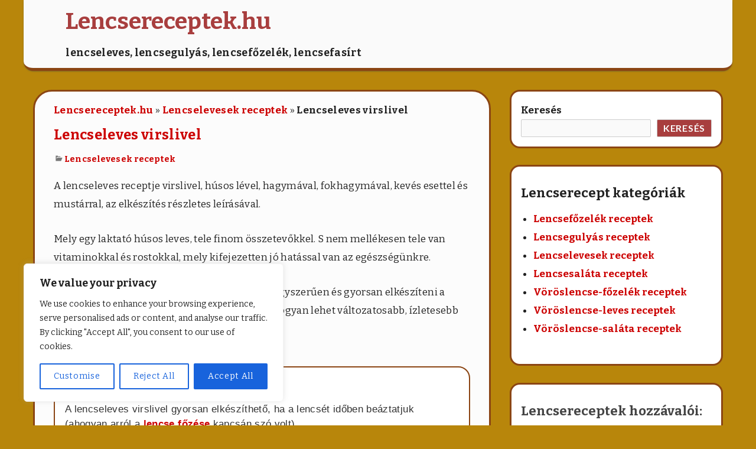

--- FILE ---
content_type: text/html; charset=UTF-8
request_url: https://lencsereceptek.hu/lencseleves-virslivel/
body_size: 31973
content:
<!DOCTYPE html>
<html lang="hu">
	 <head>
		<!-- Google tag (gtag.js) -->
		<script async src="https://www.googletagmanager.com/gtag/js?id=G-9K2KGKW7FG"></script>
		<script>
		  window.dataLayer = window.dataLayer || [];
		  function gtag(){dataLayer.push(arguments);}
		  gtag('js', new Date());

		  gtag('config', 'G-9K2KGKW7FG');
		</script>

		<!-- Global site tag (gtag.js) - Google Analytics -->
		<script async src="https://www.googletagmanager.com/gtag/js?id=UA-114188961-14"></script>
		<script>
			window.dataLayer = window.dataLayer || [];
			function gtag(){dataLayer.push(arguments);}
			gtag('js', new Date());

			gtag('config', 'UA-114188961-14');
		</script>
		
		<script async src="https://pagead2.googlesyndication.com/pagead/js/adsbygoogle.js?client=ca-pub-2259620971468571" crossorigin="anonymous"></script>

		<meta charset="UTF-8">
		<meta name="viewport" content="width=device-width, initial-scale=1.0" />
		<link rel="profile" href="http://gmpg.org/xfn/11" />
				<meta name='robots' content='index, follow, max-image-preview:large, max-snippet:-1, max-video-preview:-1' />

	<!-- This site is optimized with the Yoast SEO plugin v26.6 - https://yoast.com/wordpress/plugins/seo/ -->
	<title>Lencseleves virslivel - Lencsereceptek.hu</title>
	<meta name="description" content="A lencseleves receptje virslivel, húsos lével, hagymával, fokhagymával, kevés esettel és mustárral, az elkészítés részletes leírásával." />
	<link rel="canonical" href="https://lencsereceptek.hu/lencseleves-virslivel/" />
	<meta property="og:locale" content="hu_HU" />
	<meta property="og:type" content="recipe" />
	<meta property="og:title" content="Lencseleves virslivel - Lencsereceptek.hu" />
	<meta property="og:description" content="A lencseleves receptje virslivel, húsos lével, hagymával, fokhagymával, kevés esettel és mustárral, az elkészítés részletes leírásával." />
	<meta property="og:url" content="https://lencsereceptek.hu/lencseleves-virslivel/" />
	<meta property="og:site_name" content="Lencsereceptek.hu" />
	<meta property="article:published_time" content="2025-11-02T15:39:34+00:00" />
	<meta name="author" content="zsuzsi" />
	<meta name="twitter:card" content="summary_large_image" />
	<meta name="twitter:label1" content="Szerző:" />
	<meta name="twitter:data1" content="zsuzsi" />
	<meta name="twitter:label2" content="Becsült olvasási idő" />
	<meta name="twitter:data2" content="2 perc" />
	<script type="application/ld+json" class="yoast-schema-graph">{"@context":"https://schema.org","@graph":[{"@type":"WebPage","@id":"https://lencsereceptek.hu/lencseleves-virslivel/","url":"https://lencsereceptek.hu/lencseleves-virslivel/","name":"Lencseleves virslivel - Lencsereceptek.hu","isPartOf":{"@id":"https://lencsereceptek.hu/#website"},"datePublished":"2025-11-02T15:39:34+00:00","author":{"@id":"https://lencsereceptek.hu/#/schema/person/b64be531725249c0349d4f561273aefc"},"description":"A lencseleves receptje virslivel, húsos lével, hagymával, fokhagymával, kevés esettel és mustárral, az elkészítés részletes leírásával.","breadcrumb":{"@id":"https://lencsereceptek.hu/lencseleves-virslivel/#breadcrumb"},"inLanguage":"hu","potentialAction":[{"@type":"ReadAction","target":["https://lencsereceptek.hu/lencseleves-virslivel/"]}]},{"@type":"BreadcrumbList","@id":"https://lencsereceptek.hu/lencseleves-virslivel/#breadcrumb","itemListElement":[{"@type":"ListItem","position":1,"name":"Lencsereceptek.hu","item":"https://lencsereceptek.hu/"},{"@type":"ListItem","position":2,"name":"Lencselevesek receptek","item":"https://lencsereceptek.hu/lencselevesek-receptek/"},{"@type":"ListItem","position":3,"name":"Lencseleves virslivel"}]},{"@type":"WebSite","@id":"https://lencsereceptek.hu/#website","url":"https://lencsereceptek.hu/","name":"Lencsereceptek.hu","description":"lencseleves, lencsegulyás, lencsefőzelék, lencsefasírt","potentialAction":[{"@type":"SearchAction","target":{"@type":"EntryPoint","urlTemplate":"https://lencsereceptek.hu/?s={search_term_string}"},"query-input":{"@type":"PropertyValueSpecification","valueRequired":true,"valueName":"search_term_string"}}],"inLanguage":"hu"},{"@type":"Person","@id":"https://lencsereceptek.hu/#/schema/person/b64be531725249c0349d4f561273aefc","name":"zsuzsi","image":{"@type":"ImageObject","inLanguage":"hu","@id":"https://lencsereceptek.hu/#/schema/person/image/","url":"https://secure.gravatar.com/avatar/9159278aefd9f1dd66007081c655c0a66638d7c6b31a48a1315e20665a2e4012?s=96&d=mm&r=g","contentUrl":"https://secure.gravatar.com/avatar/9159278aefd9f1dd66007081c655c0a66638d7c6b31a48a1315e20665a2e4012?s=96&d=mm&r=g","caption":"zsuzsi"},"url":"https://lencsereceptek.hu/author/zsuzsi/"},{"@type":"Recipe","name":"Lencseleves virslivel recept","author":{"@id":"https://lencsereceptek.hu/#/schema/person/b64be531725249c0349d4f561273aefc"},"description":"A lencseleves virslivel gyorsan elkészíthető, ha a lencsét időben beáztatjuk (ahogyan arról a lencse főzése kapcsán szó volt).Első lépésben a lencsét főzzük meg alaposan, babérlevéllel és sóval ízesítve.Amikor a lencse egy bő óra főzés után megpuhult,  a leves berántjuk, rendhagyó módon kétszer is.Majd a végén hozzáadjuk az ízesítőket és a virslit, és az egészet készre főzzük.A lencseleves hozzávalóinak pontos mennyiségeihez, a recept részletes leírásához, és hozzá kapcsolódó gyakorlatias tippekhez görgess tovább!","datePublished":"2025-11-02T15:39:34+00:00","recipeYield":["4","4 főre"],"prepTime":"PT10M","cookTime":"PT30M","totalTime":"PT40M","recipeIngredient":["20 dkg lencse","1,2 liter víz","2 darab marhahúsleves kocka","1 dkg só","1 darab  babérlevél","4 dkg vaj ((vagy napraforgóolaj, zsír))","1 fej vöröshagyma ((kicsi))","2 gerezd fokhagyma","1 teáskanál fűszerpaprika","4 dkg vaj ((vagy napraforgóolaj, zsír))","1 teáskanál cukor","5 dkg finomliszt","1 evőkanál ecet","1 evőkanál mustár","½ dl tejföl","20 dkg virsli"],"recipeInstructions":[{"@type":"HowToStep","text":"A lencsét főzés előtt átválogatjuk, megmossuk, s minimum kétszeres mennyiségű vízben állni hagyjuk legalább 8 órányit (úgy, ahogy a lencse főzésénél szó volt róla).","name":"A lencsét főzés előtt átválogatjuk, megmossuk, s minimum kétszeres mennyiségű vízben állni hagyjuk legalább 8 órányit (úgy, ahogy a lencse főzésénél szó volt róla).","url":"https://lencsereceptek.hu/lencseleves-virslivel/#wprm-recipe-282-step-0-0"},{"@type":"HowToStep","text":"A beáztatott lencsét a saját levében megfőzhetjük (durván fél óra alatt).","name":"A beáztatott lencsét a saját levében megfőzhetjük (durván fél óra alatt).","url":"https://lencsereceptek.hu/lencseleves-virslivel/#wprm-recipe-282-step-0-1"},{"@type":"HowToStep","text":"A főzőléhez adjunk hozzá sót, leveskockát és babérlevelet.","name":"A főzőléhez adjunk hozzá sót, leveskockát és babérlevelet.","url":"https://lencsereceptek.hu/lencseleves-virslivel/#wprm-recipe-282-step-0-2"},{"@type":"HowToSection","name":"Rántások elkészítése","itemListElement":[{"@type":"HowToStep","text":"Míg a lencse fő a vöröshagymát és a fokhagymát is megpucoljuk.A vöröshagymát apróra vágjuk, a fokhagymát fokhagymanyomón áttörjük (vagy lereszeljük).","name":"Míg a lencse fő a vöröshagymát és a fokhagymát is megpucoljuk.A vöröshagymát apróra vágjuk, a fokhagymát fokhagymanyomón áttörjük (vagy lereszeljük).","url":"https://lencsereceptek.hu/lencseleves-virslivel/#wprm-recipe-282-step-1-0"},{"@type":"HowToStep","text":"Amikor a lencse kezd megfőni, a fokhagymás rántáshoz vajon megpirítjuk az apróra vágott hagymát.","name":"Amikor a lencse kezd megfőni, a fokhagymás rántáshoz vajon megpirítjuk az apróra vágott hagymát.","url":"https://lencsereceptek.hu/lencseleves-virslivel/#wprm-recipe-282-step-1-1"},{"@type":"HowToStep","text":"Amikor a hagyma elkezd üvegesedni, lehúzzuk a tűzről, s hozzáadjuk a fűszerpaprikát és a megzúzott fokhagymát, s jó alaposan átkeverjük.","name":"Amikor a hagyma elkezd üvegesedni, lehúzzuk a tűzről, s hozzáadjuk a fűszerpaprikát és a megzúzott fokhagymát, s jó alaposan átkeverjük.","url":"https://lencsereceptek.hu/lencseleves-virslivel/#wprm-recipe-282-step-1-2"},{"@type":"HowToStep","text":"Amikor a fokhagyma jellegzetes illata megjelenik, a hagymás-paprikás keverékhez hozzáadunk egy merőkanál levet a főzőléből.Jól elkeverjük benne a rántás (hogy meg ne égjen), majd az egészet hozzáöntjük a lencséhez.","name":"Amikor a fokhagyma jellegzetes illata megjelenik, a hagymás-paprikás keverékhez hozzáadunk egy merőkanál levet a főzőléből.Jól elkeverjük benne a rántás (hogy meg ne égjen), majd az egészet hozzáöntjük a lencséhez.","url":"https://lencsereceptek.hu/lencseleves-virslivel/#wprm-recipe-282-step-1-3"},{"@type":"HowToStep","text":"A cukros barna rántáshoz egy újabb adag vajat megolvasztunk.Majd a megolvadt vajhoz hozzáadva a cukrot megkaramellizáljunk.","name":"A cukros barna rántáshoz egy újabb adag vajat megolvasztunk.Majd a megolvadt vajhoz hozzáadva a cukrot megkaramellizáljunk.","url":"https://lencsereceptek.hu/lencseleves-virslivel/#wprm-recipe-282-step-1-4"},{"@type":"HowToStep","text":"Amikor a cukor elkezd barnulni, hozzáadjuk a lisztet is, és együtt pirítjuk tovább az egészet.(A cukrot nem kell teljesen felolvasztani, csak annyi kell, hogy picit megbarnuljon.)","name":"Amikor a cukor elkezd barnulni, hozzáadjuk a lisztet is, és együtt pirítjuk tovább az egészet.(A cukrot nem kell teljesen felolvasztani, csak annyi kell, hogy picit megbarnuljon.)","url":"https://lencsereceptek.hu/lencseleves-virslivel/#wprm-recipe-282-step-1-5"},{"@type":"HowToStep","text":"Mikor a liszt is kezd megpirulni, ehhez az adag rántáshoz is adunk egy merőkanál főzőlét.Jól elkeverjük benne a rántás, majd ezt az adagot is hozzákeverjük a lencséhez.","name":"Mikor a liszt is kezd megpirulni, ehhez az adag rántáshoz is adunk egy merőkanál főzőlét.Jól elkeverjük benne a rántás, majd ezt az adagot is hozzákeverjük a lencséhez.","url":"https://lencsereceptek.hu/lencseleves-virslivel/#wprm-recipe-282-step-1-6"}]},{"@type":"HowToSection","name":"A végső íz beállítása:","itemListElement":[{"@type":"HowToStep","text":"A virsliket karikára vágjuk, és azt is beletesszük a levesbe.","name":"A virsliket karikára vágjuk, és azt is beletesszük a levesbe.","url":"https://lencsereceptek.hu/lencseleves-virslivel/#wprm-recipe-282-step-2-0"},{"@type":"HowToStep","text":"Míg a rántástól besűrűsödik a leves, és a virsli megfő, az ecetet, a mustárt és a tejfölt elkeverjük egymással.Majd a rotyogó leveshez adjuk, s jól elkeverjük benne.","name":"Míg a rántástól besűrűsödik a leves, és a virsli megfő, az ecetet, a mustárt és a tejfölt elkeverjük egymással.Majd a rotyogó leveshez adjuk, s jól elkeverjük benne.","url":"https://lencsereceptek.hu/lencseleves-virslivel/#wprm-recipe-282-step-2-1"},{"@type":"HowToStep","text":"A virsli hozzátételétől számítva 5 perc alatt elkészül a leves, ha az ecetes-mustáros habarás is hamar belekerült a levesbe.","name":"A virsli hozzátételétől számítva 5 perc alatt elkészül a leves, ha az ecetes-mustáros habarás is hamar belekerült a levesbe.","url":"https://lencsereceptek.hu/lencseleves-virslivel/#wprm-recipe-282-step-2-2"}]}],"@id":"https://lencsereceptek.hu/lencseleves-virslivel/#recipe","isPartOf":{"@id":"https://lencsereceptek.hu/lencseleves-virslivel/"},"mainEntityOfPage":"https://lencsereceptek.hu/lencseleves-virslivel/"}]}</script>
	<!-- / Yoast SEO plugin. -->


<link rel='dns-prefetch' href='//fonts.googleapis.com' />
<link rel="alternate" type="application/rss+xml" title="Lencsereceptek.hu &raquo; hírcsatorna" href="https://lencsereceptek.hu/feed/" />
<link rel="alternate" type="application/rss+xml" title="Lencsereceptek.hu &raquo; hozzászólás hírcsatorna" href="https://lencsereceptek.hu/comments/feed/" />
<link rel="alternate" type="application/rss+xml" title="Lencsereceptek.hu &raquo; Lencseleves virslivel hozzászólás hírcsatorna" href="https://lencsereceptek.hu/lencseleves-virslivel/feed/" />
<link rel="alternate" title="oEmbed (JSON)" type="application/json+oembed" href="https://lencsereceptek.hu/wp-json/oembed/1.0/embed?url=https%3A%2F%2Flencsereceptek.hu%2Flencseleves-virslivel%2F" />
<link rel="alternate" title="oEmbed (XML)" type="text/xml+oembed" href="https://lencsereceptek.hu/wp-json/oembed/1.0/embed?url=https%3A%2F%2Flencsereceptek.hu%2Flencseleves-virslivel%2F&#038;format=xml" />
<script>(()=>{"use strict";const e=[400,500,600,700,800,900],t=e=>`wprm-min-${e}`,n=e=>`wprm-max-${e}`,s=new Set,o="ResizeObserver"in window,r=o?new ResizeObserver((e=>{for(const t of e)c(t.target)})):null,i=.5/(window.devicePixelRatio||1);function c(s){const o=s.getBoundingClientRect().width||0;for(let r=0;r<e.length;r++){const c=e[r],a=o<=c+i;o>c+i?s.classList.add(t(c)):s.classList.remove(t(c)),a?s.classList.add(n(c)):s.classList.remove(n(c))}}function a(e){s.has(e)||(s.add(e),r&&r.observe(e),c(e))}!function(e=document){e.querySelectorAll(".wprm-recipe").forEach(a)}();if(new MutationObserver((e=>{for(const t of e)for(const e of t.addedNodes)e instanceof Element&&(e.matches?.(".wprm-recipe")&&a(e),e.querySelectorAll?.(".wprm-recipe").forEach(a))})).observe(document.documentElement,{childList:!0,subtree:!0}),!o){let e=0;addEventListener("resize",(()=>{e&&cancelAnimationFrame(e),e=requestAnimationFrame((()=>s.forEach(c)))}),{passive:!0})}})();</script><style id='wp-img-auto-sizes-contain-inline-css' type='text/css'>
img:is([sizes=auto i],[sizes^="auto," i]){contain-intrinsic-size:3000px 1500px}
/*# sourceURL=wp-img-auto-sizes-contain-inline-css */
</style>
<style id='wp-emoji-styles-inline-css' type='text/css'>

	img.wp-smiley, img.emoji {
		display: inline !important;
		border: none !important;
		box-shadow: none !important;
		height: 1em !important;
		width: 1em !important;
		margin: 0 0.07em !important;
		vertical-align: -0.1em !important;
		background: none !important;
		padding: 0 !important;
	}
/*# sourceURL=wp-emoji-styles-inline-css */
</style>
<link rel='stylesheet' id='wprm-public-css' href='https://lencsereceptek.hu/wp-content/plugins/wp-recipe-maker/dist/public-modern.css?ver=10.2.4' type='text/css' media='all' />
<link rel='stylesheet' id='ssb-front-css-css' href='https://lencsereceptek.hu/wp-content/plugins/simple-social-buttons/assets/css/front.css?ver=6.2.0' type='text/css' media='all' />
<link rel='stylesheet' id='femina-fonts-css' href='https://fonts.googleapis.com/css?family=Lato%3A300italic%2C400italic%2C700italic%2C900italic%2C300%2C400%2C700%2C900%7CBitter%3A400italic%2C400%2C700%7CInconsolata%3A400%2C700&#038;subset=latin%2Clatin-ext' type='text/css' media='all' />
<link rel='stylesheet' id='genericons-css' href='https://lencsereceptek.hu/wp-content/themes/femina/genericons/genericons.css?ver=3.4.1' type='text/css' media='all' />
<link rel='stylesheet' id='femina-style-css' href='https://lencsereceptek.hu/wp-content/themes/femina/style.css?ver=6.9' type='text/css' media='all' />
<script type="text/javascript" id="cookie-law-info-js-extra">
/* <![CDATA[ */
var _ckyConfig = {"_ipData":[],"_assetsURL":"https://lencsereceptek.hu/wp-content/plugins/cookie-law-info/lite/frontend/images/","_publicURL":"https://lencsereceptek.hu","_expiry":"365","_categories":[{"name":"Necessary","slug":"necessary","isNecessary":true,"ccpaDoNotSell":true,"cookies":[],"active":true,"defaultConsent":{"gdpr":true,"ccpa":true}},{"name":"Functional","slug":"functional","isNecessary":false,"ccpaDoNotSell":true,"cookies":[],"active":true,"defaultConsent":{"gdpr":false,"ccpa":false}},{"name":"Analytics","slug":"analytics","isNecessary":false,"ccpaDoNotSell":true,"cookies":[],"active":true,"defaultConsent":{"gdpr":false,"ccpa":false}},{"name":"Performance","slug":"performance","isNecessary":false,"ccpaDoNotSell":true,"cookies":[],"active":true,"defaultConsent":{"gdpr":false,"ccpa":false}},{"name":"Advertisement","slug":"advertisement","isNecessary":false,"ccpaDoNotSell":true,"cookies":[],"active":true,"defaultConsent":{"gdpr":false,"ccpa":false}}],"_activeLaw":"gdpr","_rootDomain":"","_block":"1","_showBanner":"1","_bannerConfig":{"settings":{"type":"box","preferenceCenterType":"popup","position":"bottom-left","applicableLaw":"gdpr"},"behaviours":{"reloadBannerOnAccept":false,"loadAnalyticsByDefault":false,"animations":{"onLoad":"animate","onHide":"sticky"}},"config":{"revisitConsent":{"status":true,"tag":"revisit-consent","position":"bottom-left","meta":{"url":"#"},"styles":{"background-color":"#0056A7"},"elements":{"title":{"type":"text","tag":"revisit-consent-title","status":true,"styles":{"color":"#0056a7"}}}},"preferenceCenter":{"toggle":{"status":true,"tag":"detail-category-toggle","type":"toggle","states":{"active":{"styles":{"background-color":"#1863DC"}},"inactive":{"styles":{"background-color":"#D0D5D2"}}}}},"categoryPreview":{"status":false,"toggle":{"status":true,"tag":"detail-category-preview-toggle","type":"toggle","states":{"active":{"styles":{"background-color":"#1863DC"}},"inactive":{"styles":{"background-color":"#D0D5D2"}}}}},"videoPlaceholder":{"status":true,"styles":{"background-color":"#000000","border-color":"#000000","color":"#ffffff"}},"readMore":{"status":false,"tag":"readmore-button","type":"link","meta":{"noFollow":true,"newTab":true},"styles":{"color":"#1863DC","background-color":"transparent","border-color":"transparent"}},"showMore":{"status":true,"tag":"show-desc-button","type":"button","styles":{"color":"#1863DC"}},"showLess":{"status":true,"tag":"hide-desc-button","type":"button","styles":{"color":"#1863DC"}},"alwaysActive":{"status":true,"tag":"always-active","styles":{"color":"#008000"}},"manualLinks":{"status":true,"tag":"manual-links","type":"link","styles":{"color":"#1863DC"}},"auditTable":{"status":true},"optOption":{"status":true,"toggle":{"status":true,"tag":"optout-option-toggle","type":"toggle","states":{"active":{"styles":{"background-color":"#1863dc"}},"inactive":{"styles":{"background-color":"#FFFFFF"}}}}}}},"_version":"3.3.8","_logConsent":"1","_tags":[{"tag":"accept-button","styles":{"color":"#FFFFFF","background-color":"#1863DC","border-color":"#1863DC"}},{"tag":"reject-button","styles":{"color":"#1863DC","background-color":"transparent","border-color":"#1863DC"}},{"tag":"settings-button","styles":{"color":"#1863DC","background-color":"transparent","border-color":"#1863DC"}},{"tag":"readmore-button","styles":{"color":"#1863DC","background-color":"transparent","border-color":"transparent"}},{"tag":"donotsell-button","styles":{"color":"#1863DC","background-color":"transparent","border-color":"transparent"}},{"tag":"show-desc-button","styles":{"color":"#1863DC"}},{"tag":"hide-desc-button","styles":{"color":"#1863DC"}},{"tag":"cky-always-active","styles":[]},{"tag":"cky-link","styles":[]},{"tag":"accept-button","styles":{"color":"#FFFFFF","background-color":"#1863DC","border-color":"#1863DC"}},{"tag":"revisit-consent","styles":{"background-color":"#0056A7"}}],"_shortCodes":[{"key":"cky_readmore","content":"\u003Ca href=\"#\" class=\"cky-policy\" aria-label=\"Cookie Policy\" target=\"_blank\" rel=\"noopener\" data-cky-tag=\"readmore-button\"\u003ECookie Policy\u003C/a\u003E","tag":"readmore-button","status":false,"attributes":{"rel":"nofollow","target":"_blank"}},{"key":"cky_show_desc","content":"\u003Cbutton class=\"cky-show-desc-btn\" data-cky-tag=\"show-desc-button\" aria-label=\"Show more\"\u003EShow more\u003C/button\u003E","tag":"show-desc-button","status":true,"attributes":[]},{"key":"cky_hide_desc","content":"\u003Cbutton class=\"cky-show-desc-btn\" data-cky-tag=\"hide-desc-button\" aria-label=\"Show less\"\u003EShow less\u003C/button\u003E","tag":"hide-desc-button","status":true,"attributes":[]},{"key":"cky_optout_show_desc","content":"[cky_optout_show_desc]","tag":"optout-show-desc-button","status":true,"attributes":[]},{"key":"cky_optout_hide_desc","content":"[cky_optout_hide_desc]","tag":"optout-hide-desc-button","status":true,"attributes":[]},{"key":"cky_category_toggle_label","content":"[cky_{{status}}_category_label] [cky_preference_{{category_slug}}_title]","tag":"","status":true,"attributes":[]},{"key":"cky_enable_category_label","content":"Enable","tag":"","status":true,"attributes":[]},{"key":"cky_disable_category_label","content":"Disable","tag":"","status":true,"attributes":[]},{"key":"cky_video_placeholder","content":"\u003Cdiv class=\"video-placeholder-normal\" data-cky-tag=\"video-placeholder\" id=\"[UNIQUEID]\"\u003E\u003Cp class=\"video-placeholder-text-normal\" data-cky-tag=\"placeholder-title\"\u003EPlease accept cookies to access this content\u003C/p\u003E\u003C/div\u003E","tag":"","status":true,"attributes":[]},{"key":"cky_enable_optout_label","content":"Enable","tag":"","status":true,"attributes":[]},{"key":"cky_disable_optout_label","content":"Disable","tag":"","status":true,"attributes":[]},{"key":"cky_optout_toggle_label","content":"[cky_{{status}}_optout_label] [cky_optout_option_title]","tag":"","status":true,"attributes":[]},{"key":"cky_optout_option_title","content":"Do Not Sell or Share My Personal Information","tag":"","status":true,"attributes":[]},{"key":"cky_optout_close_label","content":"Close","tag":"","status":true,"attributes":[]},{"key":"cky_preference_close_label","content":"Close","tag":"","status":true,"attributes":[]}],"_rtl":"","_language":"en","_providersToBlock":[]};
var _ckyStyles = {"css":".cky-overlay{background: #000000; opacity: 0.4; position: fixed; top: 0; left: 0; width: 100%; height: 100%; z-index: 99999999;}.cky-hide{display: none;}.cky-btn-revisit-wrapper{display: flex; align-items: center; justify-content: center; background: #0056a7; width: 45px; height: 45px; border-radius: 50%; position: fixed; z-index: 999999; cursor: pointer;}.cky-revisit-bottom-left{bottom: 15px; left: 15px;}.cky-revisit-bottom-right{bottom: 15px; right: 15px;}.cky-btn-revisit-wrapper .cky-btn-revisit{display: flex; align-items: center; justify-content: center; background: none; border: none; cursor: pointer; position: relative; margin: 0; padding: 0;}.cky-btn-revisit-wrapper .cky-btn-revisit img{max-width: fit-content; margin: 0; height: 30px; width: 30px;}.cky-revisit-bottom-left:hover::before{content: attr(data-tooltip); position: absolute; background: #4e4b66; color: #ffffff; left: calc(100% + 7px); font-size: 12px; line-height: 16px; width: max-content; padding: 4px 8px; border-radius: 4px;}.cky-revisit-bottom-left:hover::after{position: absolute; content: \"\"; border: 5px solid transparent; left: calc(100% + 2px); border-left-width: 0; border-right-color: #4e4b66;}.cky-revisit-bottom-right:hover::before{content: attr(data-tooltip); position: absolute; background: #4e4b66; color: #ffffff; right: calc(100% + 7px); font-size: 12px; line-height: 16px; width: max-content; padding: 4px 8px; border-radius: 4px;}.cky-revisit-bottom-right:hover::after{position: absolute; content: \"\"; border: 5px solid transparent; right: calc(100% + 2px); border-right-width: 0; border-left-color: #4e4b66;}.cky-revisit-hide{display: none;}.cky-consent-container{position: fixed; width: 440px; box-sizing: border-box; z-index: 9999999; border-radius: 6px;}.cky-consent-container .cky-consent-bar{background: #ffffff; border: 1px solid; padding: 20px 26px; box-shadow: 0 -1px 10px 0 #acabab4d; border-radius: 6px;}.cky-box-bottom-left{bottom: 40px; left: 40px;}.cky-box-bottom-right{bottom: 40px; right: 40px;}.cky-box-top-left{top: 40px; left: 40px;}.cky-box-top-right{top: 40px; right: 40px;}.cky-custom-brand-logo-wrapper .cky-custom-brand-logo{width: 100px; height: auto; margin: 0 0 12px 0;}.cky-notice .cky-title{color: #212121; font-weight: 700; font-size: 18px; line-height: 24px; margin: 0 0 12px 0;}.cky-notice-des *,.cky-preference-content-wrapper *,.cky-accordion-header-des *,.cky-gpc-wrapper .cky-gpc-desc *{font-size: 14px;}.cky-notice-des{color: #212121; font-size: 14px; line-height: 24px; font-weight: 400;}.cky-notice-des img{height: 25px; width: 25px;}.cky-consent-bar .cky-notice-des p,.cky-gpc-wrapper .cky-gpc-desc p,.cky-preference-body-wrapper .cky-preference-content-wrapper p,.cky-accordion-header-wrapper .cky-accordion-header-des p,.cky-cookie-des-table li div:last-child p{color: inherit; margin-top: 0; overflow-wrap: break-word;}.cky-notice-des P:last-child,.cky-preference-content-wrapper p:last-child,.cky-cookie-des-table li div:last-child p:last-child,.cky-gpc-wrapper .cky-gpc-desc p:last-child{margin-bottom: 0;}.cky-notice-des a.cky-policy,.cky-notice-des button.cky-policy{font-size: 14px; color: #1863dc; white-space: nowrap; cursor: pointer; background: transparent; border: 1px solid; text-decoration: underline;}.cky-notice-des button.cky-policy{padding: 0;}.cky-notice-des a.cky-policy:focus-visible,.cky-notice-des button.cky-policy:focus-visible,.cky-preference-content-wrapper .cky-show-desc-btn:focus-visible,.cky-accordion-header .cky-accordion-btn:focus-visible,.cky-preference-header .cky-btn-close:focus-visible,.cky-switch input[type=\"checkbox\"]:focus-visible,.cky-footer-wrapper a:focus-visible,.cky-btn:focus-visible{outline: 2px solid #1863dc; outline-offset: 2px;}.cky-btn:focus:not(:focus-visible),.cky-accordion-header .cky-accordion-btn:focus:not(:focus-visible),.cky-preference-content-wrapper .cky-show-desc-btn:focus:not(:focus-visible),.cky-btn-revisit-wrapper .cky-btn-revisit:focus:not(:focus-visible),.cky-preference-header .cky-btn-close:focus:not(:focus-visible),.cky-consent-bar .cky-banner-btn-close:focus:not(:focus-visible){outline: 0;}button.cky-show-desc-btn:not(:hover):not(:active){color: #1863dc; background: transparent;}button.cky-accordion-btn:not(:hover):not(:active),button.cky-banner-btn-close:not(:hover):not(:active),button.cky-btn-revisit:not(:hover):not(:active),button.cky-btn-close:not(:hover):not(:active){background: transparent;}.cky-consent-bar button:hover,.cky-modal.cky-modal-open button:hover,.cky-consent-bar button:focus,.cky-modal.cky-modal-open button:focus{text-decoration: none;}.cky-notice-btn-wrapper{display: flex; justify-content: flex-start; align-items: center; flex-wrap: wrap; margin-top: 16px;}.cky-notice-btn-wrapper .cky-btn{text-shadow: none; box-shadow: none;}.cky-btn{flex: auto; max-width: 100%; font-size: 14px; font-family: inherit; line-height: 24px; padding: 8px; font-weight: 500; margin: 0 8px 0 0; border-radius: 2px; cursor: pointer; text-align: center; text-transform: none; min-height: 0;}.cky-btn:hover{opacity: 0.8;}.cky-btn-customize{color: #1863dc; background: transparent; border: 2px solid #1863dc;}.cky-btn-reject{color: #1863dc; background: transparent; border: 2px solid #1863dc;}.cky-btn-accept{background: #1863dc; color: #ffffff; border: 2px solid #1863dc;}.cky-btn:last-child{margin-right: 0;}@media (max-width: 576px){.cky-box-bottom-left{bottom: 0; left: 0;}.cky-box-bottom-right{bottom: 0; right: 0;}.cky-box-top-left{top: 0; left: 0;}.cky-box-top-right{top: 0; right: 0;}}@media (max-width: 440px){.cky-box-bottom-left, .cky-box-bottom-right, .cky-box-top-left, .cky-box-top-right{width: 100%; max-width: 100%;}.cky-consent-container .cky-consent-bar{padding: 20px 0;}.cky-custom-brand-logo-wrapper, .cky-notice .cky-title, .cky-notice-des, .cky-notice-btn-wrapper{padding: 0 24px;}.cky-notice-des{max-height: 40vh; overflow-y: scroll;}.cky-notice-btn-wrapper{flex-direction: column; margin-top: 0;}.cky-btn{width: 100%; margin: 10px 0 0 0;}.cky-notice-btn-wrapper .cky-btn-customize{order: 2;}.cky-notice-btn-wrapper .cky-btn-reject{order: 3;}.cky-notice-btn-wrapper .cky-btn-accept{order: 1; margin-top: 16px;}}@media (max-width: 352px){.cky-notice .cky-title{font-size: 16px;}.cky-notice-des *{font-size: 12px;}.cky-notice-des, .cky-btn{font-size: 12px;}}.cky-modal.cky-modal-open{display: flex; visibility: visible; -webkit-transform: translate(-50%, -50%); -moz-transform: translate(-50%, -50%); -ms-transform: translate(-50%, -50%); -o-transform: translate(-50%, -50%); transform: translate(-50%, -50%); top: 50%; left: 50%; transition: all 1s ease;}.cky-modal{box-shadow: 0 32px 68px rgba(0, 0, 0, 0.3); margin: 0 auto; position: fixed; max-width: 100%; background: #ffffff; top: 50%; box-sizing: border-box; border-radius: 6px; z-index: 999999999; color: #212121; -webkit-transform: translate(-50%, 100%); -moz-transform: translate(-50%, 100%); -ms-transform: translate(-50%, 100%); -o-transform: translate(-50%, 100%); transform: translate(-50%, 100%); visibility: hidden; transition: all 0s ease;}.cky-preference-center{max-height: 79vh; overflow: hidden; width: 845px; overflow: hidden; flex: 1 1 0; display: flex; flex-direction: column; border-radius: 6px;}.cky-preference-header{display: flex; align-items: center; justify-content: space-between; padding: 22px 24px; border-bottom: 1px solid;}.cky-preference-header .cky-preference-title{font-size: 18px; font-weight: 700; line-height: 24px;}.cky-preference-header .cky-btn-close{margin: 0; cursor: pointer; vertical-align: middle; padding: 0; background: none; border: none; width: 24px; height: 24px; min-height: 0; line-height: 0; text-shadow: none; box-shadow: none;}.cky-preference-header .cky-btn-close img{margin: 0; height: 10px; width: 10px;}.cky-preference-body-wrapper{padding: 0 24px; flex: 1; overflow: auto; box-sizing: border-box;}.cky-preference-content-wrapper,.cky-gpc-wrapper .cky-gpc-desc{font-size: 14px; line-height: 24px; font-weight: 400; padding: 12px 0;}.cky-preference-content-wrapper{border-bottom: 1px solid;}.cky-preference-content-wrapper img{height: 25px; width: 25px;}.cky-preference-content-wrapper .cky-show-desc-btn{font-size: 14px; font-family: inherit; color: #1863dc; text-decoration: none; line-height: 24px; padding: 0; margin: 0; white-space: nowrap; cursor: pointer; background: transparent; border-color: transparent; text-transform: none; min-height: 0; text-shadow: none; box-shadow: none;}.cky-accordion-wrapper{margin-bottom: 10px;}.cky-accordion{border-bottom: 1px solid;}.cky-accordion:last-child{border-bottom: none;}.cky-accordion .cky-accordion-item{display: flex; margin-top: 10px;}.cky-accordion .cky-accordion-body{display: none;}.cky-accordion.cky-accordion-active .cky-accordion-body{display: block; padding: 0 22px; margin-bottom: 16px;}.cky-accordion-header-wrapper{cursor: pointer; width: 100%;}.cky-accordion-item .cky-accordion-header{display: flex; justify-content: space-between; align-items: center;}.cky-accordion-header .cky-accordion-btn{font-size: 16px; font-family: inherit; color: #212121; line-height: 24px; background: none; border: none; font-weight: 700; padding: 0; margin: 0; cursor: pointer; text-transform: none; min-height: 0; text-shadow: none; box-shadow: none;}.cky-accordion-header .cky-always-active{color: #008000; font-weight: 600; line-height: 24px; font-size: 14px;}.cky-accordion-header-des{font-size: 14px; line-height: 24px; margin: 10px 0 16px 0;}.cky-accordion-chevron{margin-right: 22px; position: relative; cursor: pointer;}.cky-accordion-chevron-hide{display: none;}.cky-accordion .cky-accordion-chevron i::before{content: \"\"; position: absolute; border-right: 1.4px solid; border-bottom: 1.4px solid; border-color: inherit; height: 6px; width: 6px; -webkit-transform: rotate(-45deg); -moz-transform: rotate(-45deg); -ms-transform: rotate(-45deg); -o-transform: rotate(-45deg); transform: rotate(-45deg); transition: all 0.2s ease-in-out; top: 8px;}.cky-accordion.cky-accordion-active .cky-accordion-chevron i::before{-webkit-transform: rotate(45deg); -moz-transform: rotate(45deg); -ms-transform: rotate(45deg); -o-transform: rotate(45deg); transform: rotate(45deg);}.cky-audit-table{background: #f4f4f4; border-radius: 6px;}.cky-audit-table .cky-empty-cookies-text{color: inherit; font-size: 12px; line-height: 24px; margin: 0; padding: 10px;}.cky-audit-table .cky-cookie-des-table{font-size: 12px; line-height: 24px; font-weight: normal; padding: 15px 10px; border-bottom: 1px solid; border-bottom-color: inherit; margin: 0;}.cky-audit-table .cky-cookie-des-table:last-child{border-bottom: none;}.cky-audit-table .cky-cookie-des-table li{list-style-type: none; display: flex; padding: 3px 0;}.cky-audit-table .cky-cookie-des-table li:first-child{padding-top: 0;}.cky-cookie-des-table li div:first-child{width: 100px; font-weight: 600; word-break: break-word; word-wrap: break-word;}.cky-cookie-des-table li div:last-child{flex: 1; word-break: break-word; word-wrap: break-word; margin-left: 8px;}.cky-footer-shadow{display: block; width: 100%; height: 40px; background: linear-gradient(180deg, rgba(255, 255, 255, 0) 0%, #ffffff 100%); position: absolute; bottom: calc(100% - 1px);}.cky-footer-wrapper{position: relative;}.cky-prefrence-btn-wrapper{display: flex; flex-wrap: wrap; align-items: center; justify-content: center; padding: 22px 24px; border-top: 1px solid;}.cky-prefrence-btn-wrapper .cky-btn{flex: auto; max-width: 100%; text-shadow: none; box-shadow: none;}.cky-btn-preferences{color: #1863dc; background: transparent; border: 2px solid #1863dc;}.cky-preference-header,.cky-preference-body-wrapper,.cky-preference-content-wrapper,.cky-accordion-wrapper,.cky-accordion,.cky-accordion-wrapper,.cky-footer-wrapper,.cky-prefrence-btn-wrapper{border-color: inherit;}@media (max-width: 845px){.cky-modal{max-width: calc(100% - 16px);}}@media (max-width: 576px){.cky-modal{max-width: 100%;}.cky-preference-center{max-height: 100vh;}.cky-prefrence-btn-wrapper{flex-direction: column;}.cky-accordion.cky-accordion-active .cky-accordion-body{padding-right: 0;}.cky-prefrence-btn-wrapper .cky-btn{width: 100%; margin: 10px 0 0 0;}.cky-prefrence-btn-wrapper .cky-btn-reject{order: 3;}.cky-prefrence-btn-wrapper .cky-btn-accept{order: 1; margin-top: 0;}.cky-prefrence-btn-wrapper .cky-btn-preferences{order: 2;}}@media (max-width: 425px){.cky-accordion-chevron{margin-right: 15px;}.cky-notice-btn-wrapper{margin-top: 0;}.cky-accordion.cky-accordion-active .cky-accordion-body{padding: 0 15px;}}@media (max-width: 352px){.cky-preference-header .cky-preference-title{font-size: 16px;}.cky-preference-header{padding: 16px 24px;}.cky-preference-content-wrapper *, .cky-accordion-header-des *{font-size: 12px;}.cky-preference-content-wrapper, .cky-preference-content-wrapper .cky-show-more, .cky-accordion-header .cky-always-active, .cky-accordion-header-des, .cky-preference-content-wrapper .cky-show-desc-btn, .cky-notice-des a.cky-policy{font-size: 12px;}.cky-accordion-header .cky-accordion-btn{font-size: 14px;}}.cky-switch{display: flex;}.cky-switch input[type=\"checkbox\"]{position: relative; width: 44px; height: 24px; margin: 0; background: #d0d5d2; -webkit-appearance: none; border-radius: 50px; cursor: pointer; outline: 0; border: none; top: 0;}.cky-switch input[type=\"checkbox\"]:checked{background: #1863dc;}.cky-switch input[type=\"checkbox\"]:before{position: absolute; content: \"\"; height: 20px; width: 20px; left: 2px; bottom: 2px; border-radius: 50%; background-color: white; -webkit-transition: 0.4s; transition: 0.4s; margin: 0;}.cky-switch input[type=\"checkbox\"]:after{display: none;}.cky-switch input[type=\"checkbox\"]:checked:before{-webkit-transform: translateX(20px); -ms-transform: translateX(20px); transform: translateX(20px);}@media (max-width: 425px){.cky-switch input[type=\"checkbox\"]{width: 38px; height: 21px;}.cky-switch input[type=\"checkbox\"]:before{height: 17px; width: 17px;}.cky-switch input[type=\"checkbox\"]:checked:before{-webkit-transform: translateX(17px); -ms-transform: translateX(17px); transform: translateX(17px);}}.cky-consent-bar .cky-banner-btn-close{position: absolute; right: 9px; top: 5px; background: none; border: none; cursor: pointer; padding: 0; margin: 0; min-height: 0; line-height: 0; height: 24px; width: 24px; text-shadow: none; box-shadow: none;}.cky-consent-bar .cky-banner-btn-close img{height: 9px; width: 9px; margin: 0;}.cky-notice-group{font-size: 14px; line-height: 24px; font-weight: 400; color: #212121;}.cky-notice-btn-wrapper .cky-btn-do-not-sell{font-size: 14px; line-height: 24px; padding: 6px 0; margin: 0; font-weight: 500; background: none; border-radius: 2px; border: none; cursor: pointer; text-align: left; color: #1863dc; background: transparent; border-color: transparent; box-shadow: none; text-shadow: none;}.cky-consent-bar .cky-banner-btn-close:focus-visible,.cky-notice-btn-wrapper .cky-btn-do-not-sell:focus-visible,.cky-opt-out-btn-wrapper .cky-btn:focus-visible,.cky-opt-out-checkbox-wrapper input[type=\"checkbox\"].cky-opt-out-checkbox:focus-visible{outline: 2px solid #1863dc; outline-offset: 2px;}@media (max-width: 440px){.cky-consent-container{width: 100%;}}@media (max-width: 352px){.cky-notice-des a.cky-policy, .cky-notice-btn-wrapper .cky-btn-do-not-sell{font-size: 12px;}}.cky-opt-out-wrapper{padding: 12px 0;}.cky-opt-out-wrapper .cky-opt-out-checkbox-wrapper{display: flex; align-items: center;}.cky-opt-out-checkbox-wrapper .cky-opt-out-checkbox-label{font-size: 16px; font-weight: 700; line-height: 24px; margin: 0 0 0 12px; cursor: pointer;}.cky-opt-out-checkbox-wrapper input[type=\"checkbox\"].cky-opt-out-checkbox{background-color: #ffffff; border: 1px solid black; width: 20px; height: 18.5px; margin: 0; -webkit-appearance: none; position: relative; display: flex; align-items: center; justify-content: center; border-radius: 2px; cursor: pointer;}.cky-opt-out-checkbox-wrapper input[type=\"checkbox\"].cky-opt-out-checkbox:checked{background-color: #1863dc; border: none;}.cky-opt-out-checkbox-wrapper input[type=\"checkbox\"].cky-opt-out-checkbox:checked::after{left: 6px; bottom: 4px; width: 7px; height: 13px; border: solid #ffffff; border-width: 0 3px 3px 0; border-radius: 2px; -webkit-transform: rotate(45deg); -ms-transform: rotate(45deg); transform: rotate(45deg); content: \"\"; position: absolute; box-sizing: border-box;}.cky-opt-out-checkbox-wrapper.cky-disabled .cky-opt-out-checkbox-label,.cky-opt-out-checkbox-wrapper.cky-disabled input[type=\"checkbox\"].cky-opt-out-checkbox{cursor: no-drop;}.cky-gpc-wrapper{margin: 0 0 0 32px;}.cky-footer-wrapper .cky-opt-out-btn-wrapper{display: flex; flex-wrap: wrap; align-items: center; justify-content: center; padding: 22px 24px;}.cky-opt-out-btn-wrapper .cky-btn{flex: auto; max-width: 100%; text-shadow: none; box-shadow: none;}.cky-opt-out-btn-wrapper .cky-btn-cancel{border: 1px solid #dedfe0; background: transparent; color: #858585;}.cky-opt-out-btn-wrapper .cky-btn-confirm{background: #1863dc; color: #ffffff; border: 1px solid #1863dc;}@media (max-width: 352px){.cky-opt-out-checkbox-wrapper .cky-opt-out-checkbox-label{font-size: 14px;}.cky-gpc-wrapper .cky-gpc-desc, .cky-gpc-wrapper .cky-gpc-desc *{font-size: 12px;}.cky-opt-out-checkbox-wrapper input[type=\"checkbox\"].cky-opt-out-checkbox{width: 16px; height: 16px;}.cky-opt-out-checkbox-wrapper input[type=\"checkbox\"].cky-opt-out-checkbox:checked::after{left: 5px; bottom: 4px; width: 3px; height: 9px;}.cky-gpc-wrapper{margin: 0 0 0 28px;}}.video-placeholder-youtube{background-size: 100% 100%; background-position: center; background-repeat: no-repeat; background-color: #b2b0b059; position: relative; display: flex; align-items: center; justify-content: center; max-width: 100%;}.video-placeholder-text-youtube{text-align: center; align-items: center; padding: 10px 16px; background-color: #000000cc; color: #ffffff; border: 1px solid; border-radius: 2px; cursor: pointer;}.video-placeholder-normal{background-image: url(\"/wp-content/plugins/cookie-law-info/lite/frontend/images/placeholder.svg\"); background-size: 80px; background-position: center; background-repeat: no-repeat; background-color: #b2b0b059; position: relative; display: flex; align-items: flex-end; justify-content: center; max-width: 100%;}.video-placeholder-text-normal{align-items: center; padding: 10px 16px; text-align: center; border: 1px solid; border-radius: 2px; cursor: pointer;}.cky-rtl{direction: rtl; text-align: right;}.cky-rtl .cky-banner-btn-close{left: 9px; right: auto;}.cky-rtl .cky-notice-btn-wrapper .cky-btn:last-child{margin-right: 8px;}.cky-rtl .cky-notice-btn-wrapper .cky-btn:first-child{margin-right: 0;}.cky-rtl .cky-notice-btn-wrapper{margin-left: 0; margin-right: 15px;}.cky-rtl .cky-prefrence-btn-wrapper .cky-btn{margin-right: 8px;}.cky-rtl .cky-prefrence-btn-wrapper .cky-btn:first-child{margin-right: 0;}.cky-rtl .cky-accordion .cky-accordion-chevron i::before{border: none; border-left: 1.4px solid; border-top: 1.4px solid; left: 12px;}.cky-rtl .cky-accordion.cky-accordion-active .cky-accordion-chevron i::before{-webkit-transform: rotate(-135deg); -moz-transform: rotate(-135deg); -ms-transform: rotate(-135deg); -o-transform: rotate(-135deg); transform: rotate(-135deg);}@media (max-width: 768px){.cky-rtl .cky-notice-btn-wrapper{margin-right: 0;}}@media (max-width: 576px){.cky-rtl .cky-notice-btn-wrapper .cky-btn:last-child{margin-right: 0;}.cky-rtl .cky-prefrence-btn-wrapper .cky-btn{margin-right: 0;}.cky-rtl .cky-accordion.cky-accordion-active .cky-accordion-body{padding: 0 22px 0 0;}}@media (max-width: 425px){.cky-rtl .cky-accordion.cky-accordion-active .cky-accordion-body{padding: 0 15px 0 0;}}.cky-rtl .cky-opt-out-btn-wrapper .cky-btn{margin-right: 12px;}.cky-rtl .cky-opt-out-btn-wrapper .cky-btn:first-child{margin-right: 0;}.cky-rtl .cky-opt-out-checkbox-wrapper .cky-opt-out-checkbox-label{margin: 0 12px 0 0;}"};
//# sourceURL=cookie-law-info-js-extra
/* ]]> */
</script>
<script type="text/javascript" src="https://lencsereceptek.hu/wp-content/plugins/cookie-law-info/lite/frontend/js/script.min.js?ver=3.3.8" id="cookie-law-info-js"></script>
<script type="text/javascript" src="https://lencsereceptek.hu/wp-includes/js/jquery/jquery.min.js?ver=3.7.1" id="jquery-core-js"></script>
<script type="text/javascript" src="https://lencsereceptek.hu/wp-includes/js/jquery/jquery-migrate.min.js?ver=3.4.1" id="jquery-migrate-js"></script>
<link rel="https://api.w.org/" href="https://lencsereceptek.hu/wp-json/" /><link rel="alternate" title="JSON" type="application/json" href="https://lencsereceptek.hu/wp-json/wp/v2/posts/279" /><link rel="EditURI" type="application/rsd+xml" title="RSD" href="https://lencsereceptek.hu/xmlrpc.php?rsd" />
<meta name="generator" content="WordPress 6.9" />
<link rel='shortlink' href='https://lencsereceptek.hu/?p=279' />
<style id="cky-style-inline">[data-cky-tag]{visibility:hidden;}</style> <style media="screen">

		 /*inline margin*/
	
	
	
	
	
	
			 /*margin-digbar*/

	
	
	
	
	
	
	
</style>

<!-- Open Graph Meta Tags generated by Simple Social Buttons 6.2.0 -->
<meta property="og:title" content="Lencseleves virslivel - Lencsereceptek.hu" />
<meta property="og:type" content="article" />
<meta property="og:description" content="A lencseleves receptje virslivel, h&uacute;sos l&eacute;vel, hagym&aacute;val, fokhagym&aacute;val, kev&eacute;s esettel &eacute;s must&aacute;rral, az elk&eacute;sz&iacute;t&eacute;s r&eacute;szletes le&iacute;r&aacute;s&aacute;val. Mely egy laktat&oacute; h&uacute;sos leves, tele finom &ouml;sszetev&#337;kkel. S nem mell&eacute;kesen tele van vitaminokkal &eacute;s rostokkal, mely kifejezetten j&oacute; hat&aacute;ssal van az eg&eacute;szs&eacute;g&uuml;nkre. El&#337;sz&ouml;r megn&eacute;zz&uuml;k, hogyan lehet viszonylag egyszer&#369;en &eacute;s gyorsan elk&eacute;sz&iacute;teni a lencselevest virslivel. Majd megn&eacute;zz&uuml;k azt is, hogyan lehet v&aacute;ltozatosabb, &iacute;zletesebb &eacute;s&hellip;" />
<meta property="og:url" content="https://lencsereceptek.hu/lencseleves-virslivel/" />
<meta property="og:site_name" content="Lencsereceptek.hu" />
<meta name="twitter:card" content="summary_large_image" />
<meta name="twitter:description" content="A lencseleves receptje virslivel, h&uacute;sos l&eacute;vel, hagym&aacute;val, fokhagym&aacute;val, kev&eacute;s esettel &eacute;s must&aacute;rral, az elk&eacute;sz&iacute;t&eacute;s r&eacute;szletes le&iacute;r&aacute;s&aacute;val. Mely egy laktat&oacute; h&uacute;sos leves, tele finom &ouml;sszetev&#337;kkel. S nem mell&eacute;kesen tele van vitaminokkal &eacute;s rostokkal, mely kifejezetten j&oacute; hat&aacute;ssal van az eg&eacute;szs&eacute;g&uuml;nkre. El&#337;sz&ouml;r megn&eacute;zz&uuml;k, hogyan lehet viszonylag egyszer&#369;en &eacute;s gyorsan elk&eacute;sz&iacute;teni a lencselevest virslivel. Majd megn&eacute;zz&uuml;k azt is, hogyan lehet v&aacute;ltozatosabb, &iacute;zletesebb &eacute;s&hellip;" />
<meta name="twitter:title" content="Lencseleves virslivel - Lencsereceptek.hu" />
<style type="text/css">.wprm-glossary-term {color: #5A822B;text-decoration: underline;cursor: help;}</style><style type="text/css">.wprm-recipe-template-snippet-basic-buttons {
    font-family: inherit; /* wprm_font_family type=font */
    font-size: 0.9em; /* wprm_font_size type=font_size */
    text-align: center; /* wprm_text_align type=align */
    margin-top: 0px; /* wprm_margin_top type=size */
    margin-bottom: 10px; /* wprm_margin_bottom type=size */
}
.wprm-recipe-template-snippet-basic-buttons a  {
    margin: 5px; /* wprm_margin_button type=size */
    margin: 5px; /* wprm_margin_button type=size */
}

.wprm-recipe-template-snippet-basic-buttons a:first-child {
    margin-left: 0;
}
.wprm-recipe-template-snippet-basic-buttons a:last-child {
    margin-right: 0;
}.wprm-recipe-template-chic {
    margin: 20px auto;
    background-color: #fafafa; /* wprm_background type=color */
    font-family: -apple-system, BlinkMacSystemFont, "Segoe UI", Roboto, Oxygen-Sans, Ubuntu, Cantarell, "Helvetica Neue", sans-serif; /* wprm_main_font_family type=font */
    font-size: 0.9em; /* wprm_main_font_size type=font_size */
    line-height: 1.5em; /* wprm_main_line_height type=font_size */
    color: #333333; /* wprm_main_text type=color */
    max-width: 650px; /* wprm_max_width type=size */
}
.wprm-recipe-template-chic a {
    color: #3498db; /* wprm_link type=color */
}
.wprm-recipe-template-chic p, .wprm-recipe-template-chic li {
    font-family: -apple-system, BlinkMacSystemFont, "Segoe UI", Roboto, Oxygen-Sans, Ubuntu, Cantarell, "Helvetica Neue", sans-serif; /* wprm_main_font_family type=font */
    font-size: 1em !important;
    line-height: 1.5em !important; /* wprm_main_line_height type=font_size */
}
.wprm-recipe-template-chic li {
    margin: 0 0 0 32px !important;
    padding: 0 !important;
}
.rtl .wprm-recipe-template-chic li {
    margin: 0 32px 0 0 !important;
}
.wprm-recipe-template-chic ol, .wprm-recipe-template-chic ul {
    margin: 0 !important;
    padding: 0 !important;
}
.wprm-recipe-template-chic br {
    display: none;
}
.wprm-recipe-template-chic .wprm-recipe-name,
.wprm-recipe-template-chic .wprm-recipe-header {
    font-family: -apple-system, BlinkMacSystemFont, "Segoe UI", Roboto, Oxygen-Sans, Ubuntu, Cantarell, "Helvetica Neue", sans-serif; /* wprm_header_font_family type=font */
    color: #000000; /* wprm_header_text type=color */
    line-height: 1.3em; /* wprm_header_line_height type=font_size */
}
.wprm-recipe-template-chic .wprm-recipe-header * {
    font-family: -apple-system, BlinkMacSystemFont, "Segoe UI", Roboto, Oxygen-Sans, Ubuntu, Cantarell, "Helvetica Neue", sans-serif; /* wprm_main_font_family type=font */
}
.wprm-recipe-template-chic h1,
.wprm-recipe-template-chic h2,
.wprm-recipe-template-chic h3,
.wprm-recipe-template-chic h4,
.wprm-recipe-template-chic h5,
.wprm-recipe-template-chic h6 {
    font-family: -apple-system, BlinkMacSystemFont, "Segoe UI", Roboto, Oxygen-Sans, Ubuntu, Cantarell, "Helvetica Neue", sans-serif; /* wprm_header_font_family type=font */
    color: #212121; /* wprm_header_text type=color */
    line-height: 1.3em; /* wprm_header_line_height type=font_size */
    margin: 0 !important;
    padding: 0 !important;
}
.wprm-recipe-template-chic .wprm-recipe-header {
    margin-top: 1.2em !important;
}
.wprm-recipe-template-chic h1 {
    font-size: 2em; /* wprm_h1_size type=font_size */
}
.wprm-recipe-template-chic h2 {
    font-size: 1.8em; /* wprm_h2_size type=font_size */
}
.wprm-recipe-template-chic h3 {
    font-size: 1.2em; /* wprm_h3_size type=font_size */
}
.wprm-recipe-template-chic h4 {
    font-size: 1em; /* wprm_h4_size type=font_size */
}
.wprm-recipe-template-chic h5 {
    font-size: 1em; /* wprm_h5_size type=font_size */
}
.wprm-recipe-template-chic h6 {
    font-size: 1em; /* wprm_h6_size type=font_size */
}.wprm-recipe-template-chic {
    font-size: 1em; /* wprm_main_font_size type=font_size */
	border-style: solid; /* wprm_border_style type=border */
	border-width: 1px; /* wprm_border_width type=size */
	border-color: #E0E0E0; /* wprm_border type=color */
    padding: 10px;
    background-color: #ffffff; /* wprm_background type=color */
    max-width: 950px; /* wprm_max_width type=size */
}
.wprm-recipe-template-chic a {
    color: #5A822B; /* wprm_link type=color */
}
.wprm-recipe-template-chic .wprm-recipe-name {
    line-height: 1.3em;
    font-weight: bold;
}
.wprm-recipe-template-chic .wprm-template-chic-buttons {
	clear: both;
    font-size: 0.9em;
    text-align: center;
}
.wprm-recipe-template-chic .wprm-template-chic-buttons .wprm-recipe-icon {
    margin-right: 5px;
}
.wprm-recipe-template-chic .wprm-recipe-header {
	margin-bottom: 0.5em !important;
}
.wprm-recipe-template-chic .wprm-nutrition-label-container {
	font-size: 0.9em;
}
.wprm-recipe-template-chic .wprm-call-to-action {
	border-radius: 3px;
}.wprm-recipe-template-compact-howto {
    margin: 20px auto;
    background-color: #fafafa; /* wprm_background type=color */
    font-family: -apple-system, BlinkMacSystemFont, "Segoe UI", Roboto, Oxygen-Sans, Ubuntu, Cantarell, "Helvetica Neue", sans-serif; /* wprm_main_font_family type=font */
    font-size: 0.9em; /* wprm_main_font_size type=font_size */
    line-height: 1.5em; /* wprm_main_line_height type=font_size */
    color: #333333; /* wprm_main_text type=color */
    max-width: 650px; /* wprm_max_width type=size */
}
.wprm-recipe-template-compact-howto a {
    color: #3498db; /* wprm_link type=color */
}
.wprm-recipe-template-compact-howto p, .wprm-recipe-template-compact-howto li {
    font-family: -apple-system, BlinkMacSystemFont, "Segoe UI", Roboto, Oxygen-Sans, Ubuntu, Cantarell, "Helvetica Neue", sans-serif; /* wprm_main_font_family type=font */
    font-size: 1em !important;
    line-height: 1.5em !important; /* wprm_main_line_height type=font_size */
}
.wprm-recipe-template-compact-howto li {
    margin: 0 0 0 32px !important;
    padding: 0 !important;
}
.rtl .wprm-recipe-template-compact-howto li {
    margin: 0 32px 0 0 !important;
}
.wprm-recipe-template-compact-howto ol, .wprm-recipe-template-compact-howto ul {
    margin: 0 !important;
    padding: 0 !important;
}
.wprm-recipe-template-compact-howto br {
    display: none;
}
.wprm-recipe-template-compact-howto .wprm-recipe-name,
.wprm-recipe-template-compact-howto .wprm-recipe-header {
    font-family: -apple-system, BlinkMacSystemFont, "Segoe UI", Roboto, Oxygen-Sans, Ubuntu, Cantarell, "Helvetica Neue", sans-serif; /* wprm_header_font_family type=font */
    color: #000000; /* wprm_header_text type=color */
    line-height: 1.3em; /* wprm_header_line_height type=font_size */
}
.wprm-recipe-template-compact-howto .wprm-recipe-header * {
    font-family: -apple-system, BlinkMacSystemFont, "Segoe UI", Roboto, Oxygen-Sans, Ubuntu, Cantarell, "Helvetica Neue", sans-serif; /* wprm_main_font_family type=font */
}
.wprm-recipe-template-compact-howto h1,
.wprm-recipe-template-compact-howto h2,
.wprm-recipe-template-compact-howto h3,
.wprm-recipe-template-compact-howto h4,
.wprm-recipe-template-compact-howto h5,
.wprm-recipe-template-compact-howto h6 {
    font-family: -apple-system, BlinkMacSystemFont, "Segoe UI", Roboto, Oxygen-Sans, Ubuntu, Cantarell, "Helvetica Neue", sans-serif; /* wprm_header_font_family type=font */
    color: #212121; /* wprm_header_text type=color */
    line-height: 1.3em; /* wprm_header_line_height type=font_size */
    margin: 0 !important;
    padding: 0 !important;
}
.wprm-recipe-template-compact-howto .wprm-recipe-header {
    margin-top: 1.2em !important;
}
.wprm-recipe-template-compact-howto h1 {
    font-size: 2em; /* wprm_h1_size type=font_size */
}
.wprm-recipe-template-compact-howto h2 {
    font-size: 1.8em; /* wprm_h2_size type=font_size */
}
.wprm-recipe-template-compact-howto h3 {
    font-size: 1.2em; /* wprm_h3_size type=font_size */
}
.wprm-recipe-template-compact-howto h4 {
    font-size: 1em; /* wprm_h4_size type=font_size */
}
.wprm-recipe-template-compact-howto h5 {
    font-size: 1em; /* wprm_h5_size type=font_size */
}
.wprm-recipe-template-compact-howto h6 {
    font-size: 1em; /* wprm_h6_size type=font_size */
}.wprm-recipe-template-compact-howto {
	border-style: solid; /* wprm_border_style type=border */
	border-width: 1px; /* wprm_border_width type=size */
	border-color: #777777; /* wprm_border type=color */
	border-radius: 0px; /* wprm_border_radius type=size */
	padding: 10px;
}.wprm-recipe-template-meadow {
    margin: 20px auto;
    background-color: #ffffff; /* wprm_background type=color */
    font-family: "Inter", sans-serif; /* wprm_main_font_family type=font */
    font-size: 16px; /* wprm_main_font_size type=font_size */
    line-height: 1.5em; /* wprm_main_line_height type=font_size */
    color: #000000; /* wprm_main_text type=color */
    max-width: 1600px; /* wprm_max_width type=size */

    --meadow-accent-color: #747B2D; /* wprm_accent_color type=color */
    --meadow-main-background-color: #F3F4EC; /* wprm_main_background_color type=color */

    border: 0;
    border-top: 1px solid var(--meadow-accent-color);

    --meadow-list-border-color: #DEB538; /* wprm_list_border_color type=color */
}
.wprm-recipe-template-meadow a {
    color: #000000; /* wprm_link type=color */
}
.wprm-recipe-template-meadow p, .wprm-recipe-template-meadow li {
    font-family: "Inter", sans-serif; /* wprm_main_font_family type=font */
    font-size: 1em;
    line-height: 1.5em; /* wprm_main_line_height type=font_size */
}
.wprm-recipe-template-meadow li {
    margin: 0 0 0 32px;
    padding: 0;
}
.rtl .wprm-recipe-template-meadow li {
    margin: 0 32px 0 0;
}
.wprm-recipe-template-meadow ol, .wprm-recipe-template-meadow ul {
    margin: 0;
    padding: 0;
}
.wprm-recipe-template-meadow br {
    display: none;
}
.wprm-recipe-template-meadow .wprm-recipe-name,
.wprm-recipe-template-meadow .wprm-recipe-header {
    font-family: "Gloock", serif; /* wprm_header_font_family type=font */
    color: #1e1e1e; /* wprm_header_text type=color */
    line-height: 1.3em; /* wprm_header_line_height type=font_size */
}
.wprm-recipe-template-meadow .wprm-recipe-header * {
    font-family: "Inter", sans-serif; /* wprm_main_font_family type=font */
}
.wprm-recipe-template-meadow h1,
.wprm-recipe-template-meadow h2,
.wprm-recipe-template-meadow h3,
.wprm-recipe-template-meadow h4,
.wprm-recipe-template-meadow h5,
.wprm-recipe-template-meadow h6 {
    font-family: "Gloock", serif; /* wprm_header_font_family type=font */
    color: #1e1e1e; /* wprm_header_text type=color */
    line-height: 1.3em; /* wprm_header_line_height type=font_size */
    margin: 0;
    padding: 0;
}
.wprm-recipe-template-meadow .wprm-recipe-header {
    margin-top: 1.2em;
}
.wprm-recipe-template-meadow h1 {
    font-size: 2.2em; /* wprm_h1_size type=font_size */
}
.wprm-recipe-template-meadow h2 {
    font-size: 2.2em; /* wprm_h2_size type=font_size */
}
.wprm-recipe-template-meadow h3 {
    font-size: 1.8em; /* wprm_h3_size type=font_size */
}
.wprm-recipe-template-meadow h4 {
    font-size: 1em; /* wprm_h4_size type=font_size */
}
.wprm-recipe-template-meadow h5 {
    font-size: 1em; /* wprm_h5_size type=font_size */
}
.wprm-recipe-template-meadow h6 {
    font-size: 1em; /* wprm_h6_size type=font_size */
}
.wprm-recipe-template-meadow .meadow-header-meta {
    max-width: 800px;
    margin: 0 auto;
}</style>	<style type="text/css" id="femina-header-css">
			.home-link {
			display: block;
			padding-left: 0.7em;
		} 
		.site-header .home-link {
		min-height: 5em;
	}

	@media (max-width: 767px) {
	.site-header .home-link {
		min-height: 0;
	}
	}
	@media (max-width: 359px) {
	.site-header .home-link  {
		min-height: 0;
	}
	}
	</style>
<link rel="icon" href="https://lencsereceptek.hu/wp-content/uploads/2025/10/cropped-lencseleves-virslivel-32x32.jpg" sizes="32x32" />
<link rel="icon" href="https://lencsereceptek.hu/wp-content/uploads/2025/10/cropped-lencseleves-virslivel-192x192.jpg" sizes="192x192" />
<link rel="apple-touch-icon" href="https://lencsereceptek.hu/wp-content/uploads/2025/10/cropped-lencseleves-virslivel-180x180.jpg" />
<meta name="msapplication-TileImage" content="https://lencsereceptek.hu/wp-content/uploads/2025/10/cropped-lencseleves-virslivel-270x270.jpg" />
		<style type="text/css" id="wp-custom-css">
			html, body{
	background-color: #B8860B;	
}

body{
	max-width: 1200px;
}

a,
.post-navigation a, 
.image-navigation a,
.logged-in-as a{
	font-weight: 700;
	color: #c00;
}

.site-title{
    color: #a83e3e !important;
}

.site-title:hover {
  color: #ff0000 !important;
	background-color: #eee;
}

h2.main_page_title{
	color: #000;
}

.site-description {
	visibility: visible ;
}

a.wp-show-posts-read-more, 
a.wp-show-posts-read-more:visited {
    border: 0;
    color: #c00;
    font-size: 1em;
}

a.wp-show-posts-read-more:focus, a.wp-show-posts-read-more:hover {
    border: 0;
    background: #eee;
}

.single .entry-title, 
.page .entry-title{
	color: #000;
	margin-left: 0;
}

.archive-header #breadcrumbs{
		margin-left: 1rem;
}

.entry-title a{
	color: #c00;
}

.single .entry-header{
    margin: 0 1rem 1rem;
}

a:hover,
a:focus{
    background-color: #eee;
    color: #00f !important;
}

#masthead{
	position: -webkit-sticky;
  position: sticky;
  top: 0;
	border-radius: 0 0 1em 1em;
	border-bottom: 5px solid #8B4513;
}

div.taxonomy-description {
  margin: 0 1rem;
}
	
#breadcrumbs{
		margin: 0;
}

.entry-content #breadcrumbs{
		margin: 0;
}

.single .post .entry-author{
	text-transform: capitalize;
}

.home-link,
#site-identity {
    margin-left: 0;
}

.post-thumbnail img, 
.page-thumbnail img {
    padding: 1rem;
}

.entry-content,
nav.navigation,
#respond{
	padding: 0 1rem;
}

a.more-link{
	color: #c00;	
}

#main-content,
#container{
	font-family: Bitter, Georgia, serif;
}

#main-content{
	padding: 2rem 1rem;
}

h1{
	font-size: 1.5rem;	
}

h2{
	font-size: 1.4rem;	
}

h3{
	font-size: 1.3rem;	
}

h4{
	font-size: 1.2rem;
	margin-top: 0;
}

.page-header {
   margin: 0 0 2em;
  background-color: #fcfcfc;
	border: 3px solid #8B4513;
	border-radius: 1em;
	padding: 1em;
}

.page-header ul{
  list-style-type: disc;
	padding-left: 2rem;
	margin-bottom: 1rem;
}

.breadcrumb_last{
	font-weight: 700;
}

.archive-header{
	background-color: #fcfcfc;
	border: 3px solid #8B4513;
	border-radius: 2rem;
	padding: 1rem  !important;
}

article{
	background-color: #fcfcfc;
	border: 3px solid #8B4513 !important;
	border-radius: 2rem;
	padding: 1rem  !important;
	margin: 0 0 2rem;
}

.pagination a:hover, 
.pagination a:focus {
  background-color: inherit;
}

.cat-links,
.entry-meta{
	text-transform: none;
	font-size: 1rem;
}

.entry-meta a{
	color: #c00;
	font-size: 0.9rem;
}

footer.taxonomy{
  margin: 2em 0;
  background-color: #fcfcfc;
	border: 3px solid #8B4513;
	border-radius: 1em;
}

div.adbox{
  margin: 0 0 2rem;
	padding: 2rem;
  background-color: #fcfcfc;
	border: 3px solid #8B4513;
	border-radius: 1em;
}

.wprm-recipe-template-chic {
    border: 2px solid #8B4513;
    border-radius: 20px;
	padding: 1em;
	margin: 3rem 0;
}

.wprm-recipe-template-chic a {
    color: #c00;
}

h2.wprm-recipe-name{
	font-family: "Merriweather" !important;
	font-size: 1.5rem;
}

h3.wprm-recipe-header{
	font-family: "Merriweather" !important;
	margin-left: 0 !important;
	text-transform: none !important;
	font-size: 1.3rem;
  font-style: italic;
}

.wprm-recipe ul{
	margin-left: -1rem !important;
}

.wprm-recipe-details-unit {
    font-size: 1rem !important;
}

li.wprm-recipe-ingredient{
	margin-bottom: 0.3rem !important;	
}

.wprm-recipe-equipment-name,
.wprm-recipe-ingredient-amount,
.wprm-recipe-ingredient-unit,
.wprm-recipe-ingredient-name{
  color: #B55228;
	font-weight: 700;
}

.wprm-recipe-equipment-notes{
	color: #000 !important;
	font-weight: 400;
	opacity: 0.8;
}

.wprm-recipe-ingredients-container .wprm-recipe-ingredient-notes-faded,
.wprm-block-text-faded{
  opacity: 1 !important;
}

div.advertisement{
  background-color: #FFF8DC;
	border: 5px dashed #8B4513;
	border-radius: 20px;
	text-align: center;
	padding-top: 1rem;
}

.entry-content h4{
	font-family: "Merriweather" !important;
	margin-left: 1.5rem !important;
	font-size: 1.1em;
	font-weight: 700 !important;
	color: #000 !important;
}

li.wprm-recipe-instruction{
	padding: 0.5rem !important;
}

li.wprm-recipe-instruction:nth-child(2n) {
   background-color: #eee;
}

.related-post{
    border: 2px solid #8B4513;
    border-radius: 20px;
	padding: 1rem;
}

.related-post .headline {
    font-size: 18px;
    margin: 0 !important;
    font-weight: bold;
}

.related-post .post-list .item .post_title{
	color: #c00 !important;	
}

div.simplesocialbuttons{
	margin-bottom: 3rem;
}

.yarpp-related{
    border: 3px solid #8B4513;
    border-radius: 20px;
    margin: 3rem 0 !important;	
}

.yarpp ul li{
	margin: 1rem !important;
}

.yarpp h4{
	margin: 1rem;
	font-size: 1.4rem;
	font-style: italic;
}

h4.widget-title,
#footer-widget-area .widget-title{
  color: #000;
	font-size: 1.3rem;
	font-weight: 700;
	width: 100%;
}

dd{
	margin: 0 0 1rem;
}

.entry-footer {
	margin: 0 1rem;
}

.comment-list{
	    margin: 2rem 0 2rem 1rem;
}

.widget {
	border: 3px solid #8B4513 !important;	
	border-radius: 1em;
	background-color: #fff;
	padding: 1rem
}

.widget-area{ 
	font-size: 17px;
}

.widget-area p{
    margin: 1em;  
}

.widget-area a{
	color: #c00;
}

.widget_taxonomy_list_widget a{
	display: inline-block;
	font-size: 1rem !important;
	margin: .3rem !important;
	padding: 0.1rem 0.5rem !important;
  border: 1px solid #8B4513 !important;
	border-radius: 10px;
}

#footer-widget-area {
  background-color: #B55E3A;
}

#footer-widget-area .widget{
   border: 2px solid #8B4513 !important;
}

.footer-widget-column {
  margin-top: 0;
	margin-left: 1rem;
	margin-right: 1rem;
}

#footer-widget-area a {
    color: #c00;
    text-decoration: none;
}

#page-footer{
	line-height: 1.5rem;
	font-weight: 700
}

#page-footer p{
	margin: 1rem 2.5rem;
}

#page-footer a{
	color: #a83e3e;
}

@media print{
	div.code-block,
	.sidebar-widget-areas,
	#footer-widget-area {
		display: none;
	}
}

@media (min-width: 881px){
	.taxonomy-description h1{
		margin: 0 0 1rem !important;
	}
		
  .sidebar-widget-areas {
    width: 35%;
    box-sizing: border-box;
    margin: 0;
    padding: 2em 1rem 0;
    border: none;
	}
	
	.site-navigation a{
		text-transform: none;
		font-size: 1rem;
	}		

	#main-menu{
		margin-left: 2.5rem;	
	}

	.primary-navigation .menu {
	margin-left: 1em;
	}
	
	ul#primary-menu li a:hover{
		color: #fff !important;
	}

	.primary-navigation li a:hover{
		border-radius: 1rem 1rem 0 0 !important;
	}

	.site-navigation li{
	  margin: 0;
	}
	
	#footer-widget-area {
    padding: 2em 0;
	}
	
	.footer-widget-column {
    width: 45%;
	}
}		</style>
			<style id='wp-block-categories-inline-css' type='text/css'>
.wp-block-categories{box-sizing:border-box}.wp-block-categories.alignleft{margin-right:2em}.wp-block-categories.alignright{margin-left:2em}.wp-block-categories.wp-block-categories-dropdown.aligncenter{text-align:center}.wp-block-categories .wp-block-categories__label{display:block;width:100%}
/*# sourceURL=https://lencsereceptek.hu/wp-includes/blocks/categories/style.min.css */
</style>
<style id='wp-block-heading-inline-css' type='text/css'>
h1:where(.wp-block-heading).has-background,h2:where(.wp-block-heading).has-background,h3:where(.wp-block-heading).has-background,h4:where(.wp-block-heading).has-background,h5:where(.wp-block-heading).has-background,h6:where(.wp-block-heading).has-background{padding:1.25em 2.375em}h1.has-text-align-left[style*=writing-mode]:where([style*=vertical-lr]),h1.has-text-align-right[style*=writing-mode]:where([style*=vertical-rl]),h2.has-text-align-left[style*=writing-mode]:where([style*=vertical-lr]),h2.has-text-align-right[style*=writing-mode]:where([style*=vertical-rl]),h3.has-text-align-left[style*=writing-mode]:where([style*=vertical-lr]),h3.has-text-align-right[style*=writing-mode]:where([style*=vertical-rl]),h4.has-text-align-left[style*=writing-mode]:where([style*=vertical-lr]),h4.has-text-align-right[style*=writing-mode]:where([style*=vertical-rl]),h5.has-text-align-left[style*=writing-mode]:where([style*=vertical-lr]),h5.has-text-align-right[style*=writing-mode]:where([style*=vertical-rl]),h6.has-text-align-left[style*=writing-mode]:where([style*=vertical-lr]),h6.has-text-align-right[style*=writing-mode]:where([style*=vertical-rl]){rotate:180deg}
/*# sourceURL=https://lencsereceptek.hu/wp-includes/blocks/heading/style.min.css */
</style>
<style id='wp-block-search-inline-css' type='text/css'>
.wp-block-search__button{margin-left:10px;word-break:normal}.wp-block-search__button.has-icon{line-height:0}.wp-block-search__button svg{height:1.25em;min-height:24px;min-width:24px;width:1.25em;fill:currentColor;vertical-align:text-bottom}:where(.wp-block-search__button){border:1px solid #ccc;padding:6px 10px}.wp-block-search__inside-wrapper{display:flex;flex:auto;flex-wrap:nowrap;max-width:100%}.wp-block-search__label{width:100%}.wp-block-search.wp-block-search__button-only .wp-block-search__button{box-sizing:border-box;display:flex;flex-shrink:0;justify-content:center;margin-left:0;max-width:100%}.wp-block-search.wp-block-search__button-only .wp-block-search__inside-wrapper{min-width:0!important;transition-property:width}.wp-block-search.wp-block-search__button-only .wp-block-search__input{flex-basis:100%;transition-duration:.3s}.wp-block-search.wp-block-search__button-only.wp-block-search__searchfield-hidden,.wp-block-search.wp-block-search__button-only.wp-block-search__searchfield-hidden .wp-block-search__inside-wrapper{overflow:hidden}.wp-block-search.wp-block-search__button-only.wp-block-search__searchfield-hidden .wp-block-search__input{border-left-width:0!important;border-right-width:0!important;flex-basis:0;flex-grow:0;margin:0;min-width:0!important;padding-left:0!important;padding-right:0!important;width:0!important}:where(.wp-block-search__input){appearance:none;border:1px solid #949494;flex-grow:1;font-family:inherit;font-size:inherit;font-style:inherit;font-weight:inherit;letter-spacing:inherit;line-height:inherit;margin-left:0;margin-right:0;min-width:3rem;padding:8px;text-decoration:unset!important;text-transform:inherit}:where(.wp-block-search__button-inside .wp-block-search__inside-wrapper){background-color:#fff;border:1px solid #949494;box-sizing:border-box;padding:4px}:where(.wp-block-search__button-inside .wp-block-search__inside-wrapper) .wp-block-search__input{border:none;border-radius:0;padding:0 4px}:where(.wp-block-search__button-inside .wp-block-search__inside-wrapper) .wp-block-search__input:focus{outline:none}:where(.wp-block-search__button-inside .wp-block-search__inside-wrapper) :where(.wp-block-search__button){padding:4px 8px}.wp-block-search.aligncenter .wp-block-search__inside-wrapper{margin:auto}.wp-block[data-align=right] .wp-block-search.wp-block-search__button-only .wp-block-search__inside-wrapper{float:right}
/*# sourceURL=https://lencsereceptek.hu/wp-includes/blocks/search/style.min.css */
</style>
<style id='wp-block-search-theme-inline-css' type='text/css'>
.wp-block-search .wp-block-search__label{font-weight:700}.wp-block-search__button{border:1px solid #ccc;padding:.375em .625em}
/*# sourceURL=https://lencsereceptek.hu/wp-includes/blocks/search/theme.min.css */
</style>
<style id='wp-block-group-inline-css' type='text/css'>
.wp-block-group{box-sizing:border-box}:where(.wp-block-group.wp-block-group-is-layout-constrained){position:relative}
/*# sourceURL=https://lencsereceptek.hu/wp-includes/blocks/group/style.min.css */
</style>
<style id='wp-block-group-theme-inline-css' type='text/css'>
:where(.wp-block-group.has-background){padding:1.25em 2.375em}
/*# sourceURL=https://lencsereceptek.hu/wp-includes/blocks/group/theme.min.css */
</style>
</head>
	<body class="wp-singular post-template-default single single-post postid-279 single-format-standard wp-embed-responsive wp-theme-femina wp-child-theme-femina-child group-blog" >
				<div id="container">
			<header id="masthead" class="site-header" role="banner">
				<a class="screen-reader-text skip-link" href="#main-content">Skip to content</a>
				<a class="screen-reader-text skip-link" href="#sidebar-widget-areas">Skip to sidebar</a>
			
				<div id="pre-menu">
								</div>
				<div id="site-identity">
							<a class="home-link" href="https://lencsereceptek.hu/" title="Lencsereceptek.hu" rel="home">

												<h4 class="site-title">Lencsereceptek.hu</h4>
							<h5 class="site-description">lencseleves, lencsegulyás, lencsefőzelék, lencsefasírt</h5>
										</a> 

						</div><!--/site-identity-->
				<button id="nav-button" class="menu-toggle" role="navigation button">Menü</button>

				<div id="navigation">
					<nav id="main-menu" class="site-navigation primary-navigation" role="navigation" aria-label="Elsődleges menü ">
						<ul id="primary-menu" class="menu"></ul>
					</nav><!--main-menu-->

				
				
				</div><!--/navigation--> 
			</header><!--/header-->
			<main id="main" role="main">





<div id="main-content" >
	<article id="post-279" class="post-279 post type-post status-publish format-standard hentry category-lencselevesek-receptek tag-alaple tag-baberlevel tag-barna-lencse tag-cukor tag-finomliszt tag-fokhagyma tag-fuszerpaprika tag-leveskocka tag-mustar tag-napraforgoolaj tag-paprikakrem tag-rantas tag-so tag-tarkabors tag-tejfol tag-vaj tag-virsli tag-viz tag-voroshagyma tag-zsir">
	<header class="entry-header">
	<p id="breadcrumbs"><span><span><a href="https://lencsereceptek.hu/">Lencsereceptek.hu</a></span> » <span><a href="https://lencsereceptek.hu/lencselevesek-receptek/">Lencselevesek receptek</a></span> » <span class="breadcrumb_last" aria-current="page"><strong>Lencseleves virslivel</strong></span></span></p>	<h1 class="entry-title"><a href="https://lencsereceptek.hu/lencseleves-virslivel/" rel="bookmark">Lencseleves virslivel</a></h1>	
		
	<div class="entry-meta"><span class="cat-links"><span class="genericon genericon-category" aria-hidden="true"></span><a href="https://lencsereceptek.hu/lencselevesek-receptek/" rel="category tag">Lencselevesek receptek</a></span></div>	
	</header><!-- .entry-header -->
		<div class="entry-excerpt">
		</div>
	
	<div class="entry-content">
		<p>A lencseleves receptje virslivel, húsos lével, hagymával, fokhagymával, kevés esettel és mustárral, az elkészítés részletes leírásával.</p>
<p><span id="more-279"></span></p>
<p>Mely egy laktató húsos leves, tele finom összetevőkkel. S nem mellékesen tele van vitaminokkal és rostokkal, mely kifejezetten jó hatással van az egészségünkre.</p>
<p>Először megnézzük, hogyan lehet viszonylag egyszerűen és gyorsan elkészíteni a lencselevest virslivel. Majd megnézzük azt is, hogyan lehet változatosabb, ízletesebb és tartalmasabb ételt varázsolni belőle.</p>
<div id="recipe"></div><div id="wprm-recipe-container-282" class="wprm-recipe-container" data-recipe-id="282" data-servings="4"><div class="wprm-recipe wprm-recipe-template-chic"><div class="wprm-container-float-right">
    
</div>
<h2 class="wprm-recipe-name wprm-block-text-bold">Lencseleves virslivel recept</h2>
<div class="wprm-spacer"></div>

<div class="wprm-spacer"></div>
<div class="wprm-recipe-summary wprm-block-text-normal"><span style="display: block;">A lencseleves virslivel gyorsan elkészíthető, ha a lencsét időben beáztatjuk (ahogyan arról a <a href="https://egytaletelek.hu/konyhai-alapreceptek/lencse-fozese/">lencse főzése</a> kapcsán szó volt).</span><div class="wprm-spacer"></div><span style="display: block;">Első lépésben a lencsét főzzük meg alaposan, babérlevéllel és sóval ízesítve.</span><div class="wprm-spacer"></div><span style="display: block;">Amikor a lencse egy bő óra főzés után megpuhult,  a leves berántjuk, rendhagyó módon kétszer is.</span><div class="wprm-spacer"></div><span style="display: block;">Majd a végén hozzáadjuk az ízesítőket és a virslit, és az egészet készre főzzük.</span><div class="wprm-spacer"></div><span style="display: block;"><strong>A lencseleves hozzávalóinak pontos mennyiségeihez, a recept részletes leírásához, és hozzá kapcsolódó gyakorlatias tippekhez görgess tovább!</strong></span></div>
<div class="wprm-spacer"></div>

<div class="wprm-spacer" style="height: 25px;"></div>
<div class="wprm-template-chic-buttons wprm-container-columns-spaced-middle wprm-container-columns-gutter">
	<a href="https://lencsereceptek.hu/wprm_print/lencseleves-virslivel-recept" style="color: #ffffff;background-color: #5A822B;border-color: #5A822B;border-radius: 3px;padding: 10px 5px;" class="wprm-recipe-print wprm-recipe-link wprm-print-recipe-shortcode wprm-block-text-normal wprm-recipe-print-wide-button wprm-recipe-link-wide-button wprm-color-accent" data-recipe-id="282" data-template="" target="_blank" rel="nofollow"><span class="wprm-recipe-icon wprm-recipe-print-icon"><svg width="16px" height="16px" viewBox="0 0 24 24" version="1.1" xmlns="http://www.w3.org/2000/svg" xmlns:xlink="http://www.w3.org/1999/xlink"><g stroke="none" stroke-width="1" fill="none" fill-rule="evenodd"><g fill="#ffffff"><g><path d="M17.5454,0.0005 C18.2904,0.0005 18.9004,0.6105 18.9004,1.3565 L18.9004,1.3565 L18.9004,4.9445 L21.9904,4.9445 C23.0954,4.9445 24.0004,5.8485 24.0004,6.9535 L24.0004,6.9535 L24.0004,17.2415 C24.0004,18.3465 23.0954,19.2505 21.9904,19.2505 L21.9904,19.2505 L19.8414,19.2505 L19.8414,22.2795 C19.8414,23.1725 19.1104,23.9035 18.2174,23.9035 L18.2174,23.9035 L5.7834,23.9035 C4.8894,23.9035 4.1594,23.1725 4.1594,22.2795 L4.1594,22.2795 L4.1594,19.2505 L2.0104,19.2505 C0.9044,19.2505 0.0004,18.3465 0.0004,17.2415 L0.0004,17.2415 L0.0004,6.9535 C0.0004,5.8485 0.9044,4.9445 2.0104,4.9445 L2.0104,4.9445 L5.0984,4.9445 L5.0984,1.3565 C5.0984,0.6105 5.7094,0.0005 6.4554,0.0005 L6.4554,0.0005 Z M17.8414,15.5975 L6.1594,15.5975 L6.1594,21.9035 L17.8414,21.9035 L17.8414,15.5975 Z M21.9904,6.9445 L2.0104,6.9445 L2.0004,17.2415 L4.1594,17.2425 L4.1594,15.2215 C4.1594,14.3285 4.8894,13.5975 5.7834,13.5975 L5.7834,13.5975 L18.2174,13.5975 C19.1104,13.5975 19.8414,14.3285 19.8414,15.2215 L19.8414,15.2215 L19.8414,17.2495 L21.9904,17.2505 L22.0004,6.9535 L21.9904,6.9445 Z M6.1632,9.1318 C6.7902,9.1318 7.2992,9.6408 7.2992,10.2678 C7.2992,10.8948 6.7902,11.4028 6.1632,11.4028 L6.1632,11.4028 L5.0992,11.4028 C4.4722,11.4028 3.9632,10.8948 3.9632,10.2678 C3.9632,9.6408 4.4722,9.1318 5.0992,9.1318 L5.0992,9.1318 Z M16.6304,2.2715 L7.3704,2.2715 L7.3704,4.6845 L16.6304,4.6845 L16.6304,2.2715 Z"></path></g></g></g></svg></span> Nyomtatható recept</a>
	
    
</div>
<div class="wprm-spacer" style="height: 20px;"></div>
<div class="wprm-icon-shortcode wprm-icon-shortcode-separate wprm-align-center wprm-icon-decoration-line" style="font-size: 24px;height: 24px;"><div class="wprm-decoration-line" style="border-color: #e0e0e0;"></div><span class="wprm-recipe-icon" aria-hidden="true"><svg width="16px" height="16px" viewBox="0 0 24 24" version="1.1" xmlns="http://www.w3.org/2000/svg" xmlns:xlink="http://www.w3.org/1999/xlink"><g stroke="none" stroke-width="1" fill="none" fill-rule="evenodd"><g fill="#9e9e9e"><g><path d="M12,0 C18.627,0 24,4.373 24,11 C24,19.406 18.646,24 18.646,24 L18.646,24 L5.354,24 C5.354,24 0,19.406 0,11 C0,4.373 5.373,0 12,0 Z M12,2 C6.206,2 2,5.785 2,11 C2,16.956 4.962,20.716 6.168,22 L6.168,22 L17.832,22 C19.032,20.724 22,16.962 22,11 C22,5.785 17.794,2 12,2 Z M15.4175,17.7983 C15.9697847,17.7983 16.4175,18.2460153 16.4175,18.7983 C16.4175,19.3111358 16.0314598,19.7338072 15.5341211,19.7915723 L15.4175,19.7983 L8.5825,19.7983 C8.03021525,19.7983 7.5825,19.3505847 7.5825,18.7983 C7.5825,18.2854642 7.96854019,17.8627928 8.46587887,17.8050277 L8.5825,17.7983 L15.4175,17.7983 Z M12,4.2544 C15.173,4.2544 17.746,6.8264 17.746,10.0004 C17.746,13.1734 15.173,15.7454 12,15.7454 C8.827,15.7454 6.254,13.1734 6.254,10.0004 C6.254,6.8264 8.827,4.2544 12,4.2544 Z M10.9999773,6.38993761 C9.41864646,6.82850486 8.254,8.28073633 8.254,10.0004 C8.254,12.0654 9.935,13.7454 12,13.7454 C14.065,13.7454 15.746,12.0654 15.746,10.0004 C15.746,8.28110051 14.5818468,6.82911997 13.0010273,6.39021638 L13,9.2962 C13,9.84848475 12.5522847,10.2962 12,10.2962 C11.4871642,10.2962 11.0644928,9.91015981 11.0067277,9.41282113 L11,9.2962 Z"></path></g></g></g></svg></span> <div class="wprm-decoration-line" style="border-color: #e0e0e0;"></div></div>
<div class="wprm-recipe-meta-container wprm-recipe-times-container wprm-recipe-details-container wprm-recipe-details-container-table wprm-block-text-normal wprm-recipe-table-borders-none wprm-recipe-table-borders-inside" style="border-width: 0;border-style: dotted;border-color: #666666;"><div class="wprm-recipe-block-container wprm-recipe-block-container-table wprm-block-text-normal wprm-recipe-time-container wprm-recipe-prep-time-container" style="border-width: 0;border-style: dotted;border-color: #666666;"><span class="wprm-recipe-details-label wprm-block-text-uppercase-faded wprm-recipe-time-label wprm-recipe-prep-time-label">Előkészítési idő </span><span class="wprm-recipe-time wprm-block-text-normal"><span class="wprm-recipe-details wprm-recipe-details-minutes wprm-recipe-prep_time wprm-recipe-prep_time-minutes">10<span class="sr-only screen-reader-text wprm-screen-reader-text"> perc</span></span> <span class="wprm-recipe-details-unit wprm-recipe-details-minutes wprm-recipe-prep_time-unit wprm-recipe-prep_timeunit-minutes" aria-hidden="true">min</span></span></div><div class="wprm-recipe-block-container wprm-recipe-block-container-table wprm-block-text-normal wprm-recipe-time-container wprm-recipe-cook-time-container" style="border-width: 0;border-style: dotted;border-color: #666666;"><span class="wprm-recipe-details-label wprm-block-text-uppercase-faded wprm-recipe-time-label wprm-recipe-cook-time-label">Főzés idő </span><span class="wprm-recipe-time wprm-block-text-normal"><span class="wprm-recipe-details wprm-recipe-details-minutes wprm-recipe-cook_time wprm-recipe-cook_time-minutes">30<span class="sr-only screen-reader-text wprm-screen-reader-text"> perc</span></span> <span class="wprm-recipe-details-unit wprm-recipe-details-minutes wprm-recipe-cook_time-unit wprm-recipe-cook_timeunit-minutes" aria-hidden="true">min</span></span></div><div class="wprm-recipe-block-container wprm-recipe-block-container-table wprm-block-text-normal wprm-recipe-time-container wprm-recipe-total-time-container" style="border-width: 0;border-style: dotted;border-color: #666666;"><span class="wprm-recipe-details-label wprm-block-text-uppercase-faded wprm-recipe-time-label wprm-recipe-total-time-label">Összes idő </span><span class="wprm-recipe-time wprm-block-text-normal"><span class="wprm-recipe-details wprm-recipe-details-minutes wprm-recipe-total_time wprm-recipe-total_time-minutes">40<span class="sr-only screen-reader-text wprm-screen-reader-text"> perc</span></span> <span class="wprm-recipe-details-unit wprm-recipe-details-minutes wprm-recipe-total_time-unit wprm-recipe-total_timeunit-minutes" aria-hidden="true">min</span></span></div></div>
<div class="wprm-spacer"></div>
<div class="wprm-container-columns-spaced">
	<div>
    	<div class="wprm-icon-shortcode wprm-icon-shortcode-separate wprm-align-center wprm-icon-decoration-line" style="font-size: 24px;height: 24px;"><div class="wprm-decoration-line" style="border-color: #e0e0e0;"></div><span class="wprm-recipe-icon" aria-hidden="true"><svg width="16px" height="16px" viewBox="0 0 24 24" version="1.1" xmlns="http://www.w3.org/2000/svg" xmlns:xlink="http://www.w3.org/1999/xlink"><g stroke="none" stroke-width="1" fill="none" fill-rule="evenodd"><g fill="#9e9e9e"><path d="M19.5441,12.0586 L17.8411,12.3146 L17.8411,14.0376 L17.8411,17.8606 L6.1591,17.8606 L6.1591,14.0376 L6.1591,12.3146 L4.4561,12.0586 C3.0331,11.8446 2.0001,10.6536 2.0001,9.2246 C2.0001,7.6626 3.2471,6.3876 4.7971,6.3406 C4.8651,6.3486 4.9351,6.3556 5.0051,6.3576 L6.3221,6.4136 L6.8931,5.2246 C7.8481,3.2356 9.8051,1.9996 12.0001,1.9996 C14.1951,1.9996 16.1521,3.2356 17.1071,5.2246 L17.6781,6.4136 L18.9951,6.3576 C19.0641,6.3556 19.1321,6.3486 19.2021,6.3406 C20.7531,6.3866 22.0001,7.6626 22.0001,9.2246 C22.0001,10.6536 20.9671,11.8446 19.5441,12.0586 L19.5441,12.0586 Z M6.1591,22.0006 L17.8411,22.0006 L17.8411,19.8606 L6.1591,19.8606 L6.1591,22.0006 Z M19.1141,4.3386 C19.0451,4.3386 18.9801,4.3566 18.9101,4.3596 C17.6741,1.7836 15.0491,-0.0004 12.0001,-0.0004 C8.9511,-0.0004 6.3261,1.7836 5.0901,4.3596 C5.0211,4.3566 4.9551,4.3386 4.8861,4.3386 C2.1881,4.3386 0.0001,6.5266 0.0001,9.2246 C0.0001,11.6736 1.8081,13.6836 4.1591,14.0376 L4.1591,22.3756 C4.1591,23.2696 4.8901,23.9996 5.7831,23.9996 L18.2171,23.9996 C19.1101,23.9996 19.8411,23.2696 19.8411,22.3756 L19.8411,14.0376 C22.1911,13.6836 24.0001,11.6736 24.0001,9.2246 C24.0001,6.5266 21.8131,4.3386 19.1141,4.3386 L19.1141,4.3386 Z" id="Fill-1"></path></g></g></svg></span> <div class="wprm-decoration-line" style="border-color: #e0e0e0;"></div></div>
		
    </div>
    <div>
        <div class="wprm-icon-shortcode wprm-icon-shortcode-separate wprm-align-center wprm-icon-decoration-line" style="font-size: 24px;height: 24px;"><div class="wprm-decoration-line" style="border-color: #e0e0e0;"></div><span class="wprm-recipe-icon" aria-hidden="true"><svg width="16px" height="16px" viewBox="0 0 24 24" version="1.1" xmlns="http://www.w3.org/2000/svg" xmlns:xlink="http://www.w3.org/1999/xlink"><g stroke="none" stroke-width="1" fill="none" fill-rule="evenodd"><g fill="#9e9e9e"><path d="M15.9199,4.9443 L18.1399,2.7243 C18.5509,2.3133 19.0909,2.1083 19.6299,2.1083 C20.1699,2.1083 20.7099,2.3133 21.1209,2.7243 C21.9429,3.5473 21.9419,4.8843 21.1209,5.7073 L18.9019,7.9253 C18.0799,8.7483 16.7419,8.7483 15.9199,7.9253 C15.0979,7.1033 15.0979,5.7663 15.9199,4.9443 M23.5529,22.1383 L13.3369,11.9233 L15.3109,9.9493 C15.9559,10.3353 16.6809,10.5413 17.4109,10.5413 C18.4629,10.5413 19.5159,10.1403 20.3159,9.3403 L22.5349,7.1213 C24.1369,5.5183 24.1369,2.9123 22.5349,1.3103 C21.7599,0.5343 20.7279,0.1073 19.6299,0.1073 C18.5329,0.1073 17.5019,0.5343 16.7259,1.3103 L14.5059,3.5303 C13.7299,4.3063 13.3029,5.3383 13.3029,6.4343 C13.3029,7.1883 13.5179,7.9053 13.8959,8.5363 L11.9229,10.5083 L9.9489,8.5353 C10.8909,6.9593 10.6959,4.8863 9.3399,3.5303 L6.1039,0.2933 C5.7129,-0.0977 5.0799,-0.0977 4.6899,0.2933 C4.2989,0.6833 4.2989,1.3163 4.6899,1.7073 L7.9259,4.9443 C8.4909,5.5093 8.6579,6.3153 8.4459,7.0323 L3.6539,2.2403 C3.2639,1.8493 2.6309,1.8493 2.2399,2.2403 C1.8499,2.6313 1.8499,3.2633 2.2399,3.6543 L7.0319,8.4463 C6.3149,8.6583 5.5089,8.4913 4.9429,7.9253 L1.7069,4.6893 C1.3159,4.2983 0.6839,4.2983 0.2929,4.6893 C-0.0981,5.0803 -0.0981,5.7133 0.2929,6.1033 L3.5289,9.3403 C4.3309,10.1403 5.3829,10.5413 6.4349,10.5413 C7.1649,10.5413 7.8899,10.3353 8.5349,9.9493 L10.5089,11.9233 L0.2929,22.1383 C-0.0981,22.5293 -0.0981,23.1623 0.2929,23.5523 C0.4879,23.7483 0.7439,23.8453 0.9999,23.8453 C1.2559,23.8453 1.5119,23.7483 1.7069,23.5523 L11.9229,13.3373 L22.1389,23.5523 C22.3339,23.7483 22.5899,23.8453 22.8459,23.8453 C23.1019,23.8453 23.3569,23.7483 23.5529,23.5523 C23.9429,23.1623 23.9429,22.5293 23.5529,22.1383"></path></g></g></svg></span> <div class="wprm-decoration-line" style="border-color: #e0e0e0;"></div></div>
		<div class="wprm-recipe-meta-container wprm-recipe-custom-container wprm-recipe-details-container wprm-recipe-details-container-table wprm-block-text-normal wprm-recipe-table-borders-none wprm-recipe-table-borders-inside" style="border-width: 0;border-style: dotted;border-color: #666666;"><div class="wprm-recipe-block-container wprm-recipe-block-container-table wprm-block-text-normal wprm-recipe-servings-container" style="border-width: 0;border-style: dotted;border-color: #666666;"><span class="wprm-recipe-details-label wprm-block-text-uppercase-faded wprm-recipe-servings-label">Tálalás </span><span class="wprm-recipe-servings-with-unit"><span class="wprm-recipe-servings wprm-recipe-details wprm-block-text-normal">4</span> <span class="wprm-recipe-servings-unit wprm-recipe-details-unit wprm-block-text-normal">főre</span></span></div></div>
    </div>
</div>
<div id="recipe-282-equipment" class="wprm-recipe-equipment-container wprm-block-text-normal" data-recipe="282"><h3 class="wprm-recipe-header wprm-recipe-equipment-header wprm-block-text-uppercase wprm-align-left wprm-header-decoration-line" style="">Eszközök<div class="wprm-decoration-line" style="border-color: #e0e0e0;"></div></h3><div class="wprm-spacer" style="height: 22px;"></div><ul class="wprm-recipe-equipment wprm-recipe-equipment-list"><li class="wprm-recipe-equipment-item" style="list-style-type: disc;"><div class="wprm-recipe-equipment-name">2 literes fazék</div></li><li class="wprm-recipe-equipment-item" style="list-style-type: disc;"><div class="wprm-recipe-equipment-name">kis serpenyő a rántások elkészítéséhez</div></li></ul></div>
<div id="recipe-282-ingredients" class="wprm-recipe-ingredients-container wprm-recipe-282-ingredients-container wprm-block-text-normal wprm-ingredient-style-regular wprm-recipe-images-before" data-recipe="282" data-servings="4"><h3 class="wprm-recipe-header wprm-recipe-ingredients-header wprm-block-text-uppercase wprm-align-left wprm-header-decoration-line wprm-header-has-actions wprm-header-has-actions" style="">A főzelék hozzávalói<div class="wprm-decoration-line" style="border-color: #e0e0e0;"></div>&nbsp;&nbsp;</h3><div class="wprm-recipe-ingredient-group"><ul class="wprm-recipe-ingredients"><li class="wprm-recipe-ingredient" style="list-style-type: disc;" data-uid="0"><span class="wprm-recipe-ingredient-amount">20</span>&#32;<span class="wprm-recipe-ingredient-unit">dkg</span>&#32;<span class="wprm-recipe-ingredient-name">lencse</span></li><li class="wprm-recipe-ingredient" style="list-style-type: disc;" data-uid="3"><span class="wprm-recipe-ingredient-amount">1,2</span>&#32;<span class="wprm-recipe-ingredient-unit">liter</span>&#32;<span class="wprm-recipe-ingredient-name">víz</span></li><li class="wprm-recipe-ingredient" style="list-style-type: disc;" data-uid="2"><span class="wprm-recipe-ingredient-amount">2</span>&#32;<span class="wprm-recipe-ingredient-unit">darab</span>&#32;<span class="wprm-recipe-ingredient-name">marhahúsleves kocka</span></li><li class="wprm-recipe-ingredient" style="list-style-type: disc;" data-uid="1"><span class="wprm-recipe-ingredient-amount">1</span>&#32;<span class="wprm-recipe-ingredient-unit">dkg</span>&#32;<span class="wprm-recipe-ingredient-name">só</span></li><li class="wprm-recipe-ingredient" style="list-style-type: disc;" data-uid="4"><span class="wprm-recipe-ingredient-amount">1</span>&#32;<span class="wprm-recipe-ingredient-unit">darab </span>&#32;<span class="wprm-recipe-ingredient-name">babérlevél</span></li></ul></div><div class="wprm-recipe-ingredient-group"><h4 class="wprm-recipe-group-name wprm-recipe-ingredient-group-name wprm-block-text-faded">Fokhagymás rántáshoz:</h4><ul class="wprm-recipe-ingredients"><li class="wprm-recipe-ingredient" style="list-style-type: disc;" data-uid="11"><span class="wprm-recipe-ingredient-amount">4</span>&#32;<span class="wprm-recipe-ingredient-unit">dkg</span>&#32;<span class="wprm-recipe-ingredient-name">vaj</span>&#32;<span class="wprm-recipe-ingredient-notes wprm-recipe-ingredient-notes-faded">(vagy napraforgóolaj, zsír)</span></li><li class="wprm-recipe-ingredient" style="list-style-type: disc;" data-uid="10"><span class="wprm-recipe-ingredient-amount">1</span>&#32;<span class="wprm-recipe-ingredient-unit">fej</span>&#32;<span class="wprm-recipe-ingredient-name">vöröshagyma</span>&#32;<span class="wprm-recipe-ingredient-notes wprm-recipe-ingredient-notes-faded">(kicsi)</span></li><li class="wprm-recipe-ingredient" style="list-style-type: disc;" data-uid="9"><span class="wprm-recipe-ingredient-amount">2</span>&#32;<span class="wprm-recipe-ingredient-unit">gerezd</span>&#32;<span class="wprm-recipe-ingredient-name">fokhagyma</span></li><li class="wprm-recipe-ingredient" style="list-style-type: disc;" data-uid="8"><span class="wprm-recipe-ingredient-amount">1</span>&#32;<span class="wprm-recipe-ingredient-unit">teáskanál</span>&#32;<span class="wprm-recipe-ingredient-name">fűszerpaprika</span></li></ul></div><div class="wprm-recipe-ingredient-group"><h4 class="wprm-recipe-group-name wprm-recipe-ingredient-group-name wprm-block-text-faded">Cukros barna rántáshoz</h4><ul class="wprm-recipe-ingredients"><li class="wprm-recipe-ingredient" style="list-style-type: disc;" data-uid="7"><span class="wprm-recipe-ingredient-amount">4</span>&#32;<span class="wprm-recipe-ingredient-unit">dkg</span>&#32;<span class="wprm-recipe-ingredient-name">vaj</span>&#32;<span class="wprm-recipe-ingredient-notes wprm-recipe-ingredient-notes-faded">(vagy napraforgóolaj, zsír)</span></li><li class="wprm-recipe-ingredient" style="list-style-type: disc;" data-uid="5"><span class="wprm-recipe-ingredient-amount">1</span>&#32;<span class="wprm-recipe-ingredient-unit">teáskanál</span>&#32;<span class="wprm-recipe-ingredient-name">cukor</span></li><li class="wprm-recipe-ingredient" style="list-style-type: disc;" data-uid="13"><span class="wprm-recipe-ingredient-amount">5</span>&#32;<span class="wprm-recipe-ingredient-unit">dkg</span>&#32;<span class="wprm-recipe-ingredient-name">finomliszt</span></li></ul></div><div class="wprm-recipe-ingredient-group"><h4 class="wprm-recipe-group-name wprm-recipe-ingredient-group-name wprm-block-text-faded">A végső íz beállításához</h4><ul class="wprm-recipe-ingredients"><li class="wprm-recipe-ingredient" style="list-style-type: disc;" data-uid="14"><span class="wprm-recipe-ingredient-amount">1</span>&#32;<span class="wprm-recipe-ingredient-unit">evőkanál</span>&#32;<span class="wprm-recipe-ingredient-name">ecet</span></li><li class="wprm-recipe-ingredient" style="list-style-type: disc;" data-uid="15"><span class="wprm-recipe-ingredient-amount">1</span>&#32;<span class="wprm-recipe-ingredient-unit">evőkanál</span>&#32;<span class="wprm-recipe-ingredient-name">mustár</span></li><li class="wprm-recipe-ingredient" style="list-style-type: disc;" data-uid="16"><span class="wprm-recipe-ingredient-amount">½</span>&#32;<span class="wprm-recipe-ingredient-unit">dl</span>&#32;<span class="wprm-recipe-ingredient-name">tejföl</span></li><li class="wprm-recipe-ingredient" style="list-style-type: disc;" data-uid="18"><span class="wprm-recipe-ingredient-amount">20</span>&#32;<span class="wprm-recipe-ingredient-unit">dkg</span>&#32;<span class="wprm-recipe-ingredient-name">virsli</span></li></ul></div></div>
<div id="recipe-282-instructions" class="wprm-recipe-instructions-container wprm-recipe-282-instructions-container wprm-block-text-normal" data-recipe="282"><h3 class="wprm-recipe-header wprm-recipe-instructions-header wprm-block-text-uppercase wprm-align-left wprm-header-decoration-line wprm-header-has-actions" style="">A főzelék elkészítése részletesen<div class="wprm-decoration-line" style="border-color: #e0e0e0;"></div>&nbsp;</h3><div class="wprm-recipe-instruction-group"><ul class="wprm-recipe-instructions"><li id="wprm-recipe-282-step-0-0" class="wprm-recipe-instruction" style="list-style-type: decimal;"><div class="wprm-recipe-instruction-text" style="margin-bottom: 5px;"><span style="display: block;">A lencsét főzés előtt átválogatjuk, megmossuk, s minimum kétszeres mennyiségű vízben állni hagyjuk legalább 8 órányit (úgy, ahogy a <a href="https://egytaletelek.hu/konyhai-alapreceptek/lencse-fozese/">lencse főzésénél</a> szó volt róla).</span></div></li><li id="wprm-recipe-282-step-0-1" class="wprm-recipe-instruction" style="list-style-type: decimal;"><div class="wprm-recipe-instruction-text" style="margin-bottom: 5px;"><span style="display: block;">A beáztatott lencsét a saját levében megfőzhetjük (durván fél óra alatt). </span></div></li><li id="wprm-recipe-282-step-0-2" class="wprm-recipe-instruction" style="list-style-type: decimal;"><div class="wprm-recipe-instruction-text" style="margin-bottom: 5px;"><span style="display: block;">A főzőléhez adjunk hozzá sót, leveskockát és babérlevelet. </span></div></li></ul></div><div class="wprm-recipe-instruction-group"><h4 class="wprm-recipe-group-name wprm-recipe-instruction-group-name wprm-block-text-bold">Rántások elkészítése</h4><ul class="wprm-recipe-instructions"><li id="wprm-recipe-282-step-1-0" class="wprm-recipe-instruction" style="list-style-type: decimal;"><div class="wprm-recipe-instruction-text" style="margin-bottom: 5px;"><span style="display: block;">Míg a lencse fő a vöröshagymát és a fokhagymát is megpucoljuk.</span><div class="wprm-spacer"></div><span style="display: block;">A vöröshagymát apróra vágjuk, a fokhagymát fokhagymanyomón áttörjük (vagy lereszeljük).</span></div></li><li id="wprm-recipe-282-step-1-1" class="wprm-recipe-instruction" style="list-style-type: decimal;"><div class="wprm-recipe-instruction-text" style="margin-bottom: 5px;"><span style="display: block;">Amikor a lencse kezd megfőni, a <strong>fokhagymás rántáshoz</strong> vajon megpirítjuk az apróra vágott hagymát.</span></div></li><li id="wprm-recipe-282-step-1-2" class="wprm-recipe-instruction" style="list-style-type: decimal;"><div class="wprm-recipe-instruction-text" style="margin-bottom: 5px;"><span style="display: block;">Amikor a hagyma elkezd üvegesedni, lehúzzuk a tűzről, s hozzáadjuk a fűszerpaprikát és a megzúzott fokhagymát, s jó alaposan átkeverjük.</span></div></li><li id="wprm-recipe-282-step-1-3" class="wprm-recipe-instruction" style="list-style-type: decimal;"><div class="wprm-recipe-instruction-text" style="margin-bottom: 5px;"><span style="display: block;">Amikor a fokhagyma jellegzetes illata megjelenik, a hagymás-paprikás keverékhez hozzáadunk egy merőkanál levet a főzőléből.</span><div class="wprm-spacer"></div><span style="display: block;">Jól elkeverjük benne a rántás (hogy meg ne égjen), majd az egészet hozzáöntjük a lencséhez.</span></div></li><li id="wprm-recipe-282-step-1-4" class="wprm-recipe-instruction" style="list-style-type: decimal;"><div class="wprm-recipe-instruction-text" style="margin-bottom: 5px;"><span style="display: block;"><strong>A cukros barna rántáshoz</strong> egy újabb adag vajat megolvasztunk.</span><div class="wprm-spacer"></div><span style="display: block;">Majd a megolvadt vajhoz hozzáadva a cukrot megkaramellizáljunk. </span></div></li><li id="wprm-recipe-282-step-1-5" class="wprm-recipe-instruction" style="list-style-type: decimal;"><div class="wprm-recipe-instruction-text" style="margin-bottom: 5px;"><span style="display: block;">Amikor a cukor elkezd barnulni, hozzáadjuk a lisztet is, és együtt pirítjuk tovább az egészet.</span><div class="wprm-spacer"></div><span style="display: block;">(A cukrot nem kell teljesen felolvasztani, csak annyi kell, hogy picit megbarnuljon.)</span></div></li><li id="wprm-recipe-282-step-1-6" class="wprm-recipe-instruction" style="list-style-type: decimal;"><div class="wprm-recipe-instruction-text" style="margin-bottom: 5px;"><span style="display: block;">Mikor a liszt is kezd megpirulni, ehhez az adag rántáshoz is adunk egy merőkanál főzőlét.</span><div class="wprm-spacer"></div><span style="display: block;">Jól elkeverjük benne a rántás, majd ezt az adagot is hozzákeverjük a lencséhez.</span></div></li></ul></div><div class="wprm-recipe-instruction-group"><h4 class="wprm-recipe-group-name wprm-recipe-instruction-group-name wprm-block-text-bold">A végső íz beállítása:</h4><ul class="wprm-recipe-instructions"><li id="wprm-recipe-282-step-2-0" class="wprm-recipe-instruction" style="list-style-type: decimal;"><div class="wprm-recipe-instruction-text" style="margin-bottom: 5px;"><span style="display: block;">A virsliket karikára vágjuk, és azt is beletesszük a levesbe.</span></div></li><li id="wprm-recipe-282-step-2-1" class="wprm-recipe-instruction" style="list-style-type: decimal;"><div class="wprm-recipe-instruction-text" style="margin-bottom: 5px;"><span style="display: block;">Míg a rántástól besűrűsödik a leves, és a virsli megfő, az ecetet, a mustárt és a tejfölt elkeverjük egymással.</span><div class="wprm-spacer"></div><span style="display: block;">Majd a rotyogó leveshez adjuk, s jól elkeverjük benne.</span></div></li><li id="wprm-recipe-282-step-2-2" class="wprm-recipe-instruction" style="list-style-type: decimal;"><div class="wprm-recipe-instruction-text" style="margin-bottom: 5px;"><span style="display: block;">A virsli hozzátételétől számítva 5 perc alatt elkészül a leves, ha az ecetes-mustáros habarás is hamar belekerült a levesbe.</span></div></li></ul></div></div>



<div class="wprm-spacer" style="height: 20px;"></div>
<div class="wprm-icon-shortcode wprm-icon-shortcode-separate wprm-align-center wprm-icon-decoration-line" style="font-size: 24px;height: 24px;"><div class="wprm-decoration-line" style="border-color: #e0e0e0;"></div><span class="wprm-recipe-icon" aria-hidden="true"><svg width="16px" height="16px" viewBox="0 0 24 24" version="1.1" xmlns="http://www.w3.org/2000/svg" xmlns:xlink="http://www.w3.org/1999/xlink"><g id="Icons" stroke="none" stroke-width="1" fill="none" fill-rule="evenodd"><g fill="#9e9e9e"><path d="M9.0039,16.0079 C5.1419,16.0079 1.9999,12.8659 1.9999,9.0039 C1.9999,5.1419 5.1419,1.9999 9.0039,1.9999 C12.8659,1.9999 16.0079,5.1419 16.0079,9.0039 C16.0079,12.8659 12.8659,16.0079 9.0039,16.0079 M23.6209,22.2069 L16.1439,14.7299 C16.1059,14.6919 16.0579,14.6759 16.0159,14.6449 C17.2599,13.1009 18.0079,11.1409 18.0079,9.0039 C18.0079,4.0309 13.9769,-0.0001 9.0039,-0.0001 C4.0309,-0.0001 -0.0001,4.0309 -0.0001,9.0039 C-0.0001,13.9769 4.0309,18.0079 9.0039,18.0079 C11.1409,18.0079 13.1009,17.2599 14.6449,16.0169 C14.6749,16.0579 14.6919,16.1059 14.7299,16.1439 L22.2069,23.6209 C22.4019,23.8169 22.6579,23.9139 22.9139,23.9139 C23.1699,23.9139 23.4259,23.8169 23.6209,23.6209 C24.0119,23.2309 24.0119,22.5979 23.6209,22.2069"></path></g></g></svg></span> <div class="wprm-decoration-line" style="border-color: #e0e0e0;"></div></div>

<div class="wprm-spacer"></div>
</div></div>
<h2>Tippek, tanácsok a virslis lencseleves elkészítéséhez</h2>
<p>A <a href="https://egytaletelek.hu/levesek/lencseleves/">lencseleves</a> íze a virsli hatására némileg más lesz, mint a lencsefőzelékké, ezért érdemes az ecettel a tejföllel és különösen a mustárral óvatosabban bánni.</p>
<p>Ennek ellenére, ha szeretjük az erősebb, csípősebb ízeket, kevés dijoni mustár pikánsabbá teheti a lencselevest virslivel.</p>
<p>Ha szoktunk alaplével főzni, nyugodtan megfőzhetjük a lencselevest abban is. Sőt, ha van otthon füstölt hús levünk, azzal is nagyszerű lencselevest főzhetünk.</p>
<p>Aminek kapcsán természetesen érdemes megjegyezni, hogy a felhasznált <a href="https://egytaletelek.hu/gasztroblog/4-alaple-recept/">alaplé</a> (illetve a leveskocka) némileg befolyásolni fogja a virslis lencseleves ízét. De az alaplé plusz íze érdemben fogja javítani az ízhatást.</p>
<p><strong>Fontos:</strong> Ha alaplével vagy füstölt lével készítjük el a lencselevest, ne tegyünk a leveshez pluszban sót vagy leveskockát.</p>
<p>Sőt, ha a főzéshez használt füstölt hús lé túl sós lenne, hígítsuk fel! Mert a túl sok só, hasonlóan a kemény vízhez, jelentősen megnöveli a lencse főzés idejét.</p>
<p>A füstölt ízt egyébként úgy is belecsempészhetjük a levesbe, ha füstölt virslit főzünk bele, mely kiemeli a lencse ízét.</p>
<p><strong>Tipp:</strong> Aki nem szereti annyira a sült hagyma ízét, az a zsiradékhoz kevés vizet adva meg is dinsztelheti a hagymát. Ugyan úgy ki fog sülni üvegesre, csak az íze nem lesz annyira intenzív.</p>
<p>Ha viszont szeretjük a sült hagyma ízért, nyugodtan tovább süthetjük a zsiradékban egy kicsit, hogy megbarnuljon, ami pikánsabbá teheti ezt a <a href="https://sokrecept.hu/7-izletes-lencse-recept/">lencse receptet</a>.</p>
<p><strong>Tipp2:</strong> Ha szeretjük az erőset, nyugodtan hozzáadhatunk egy hegyes erős paprikát is a lencseleveshez. Vagy némi csípős paprikakrémet.</p>
<p><strong>Ha elkészítetted a fenti recept alapján a lencselevest virslivel, akkor kérlek gyere vissza az oldalra, s lentebb görgetve egy hozzászólásban oszd meg a tapasztalataidat.<br />
</strong></p>
<ul>
<li>Egyrészt azért, hogy tudjam, másoknak is ízlik-e az, ahogyan főzök.</li>
<li>Másrészt azért, hogy kiderüljön, ha valahol elírtam a mennyiségeket vagy nem világos (egyértelmű) a recept leírása.</li>
</ul>
<h3>Jó étvágyat a lencseleveshez virslivel!</h3>
<div class="simplesocialbuttons simplesocial-simple-icons simplesocialbuttons_inline simplesocialbuttons-align-left post-279 post  simplesocialbuttons-inline-no-animation">
		<button class="ssb_fbshare-icon"  rel="nofollow"  target="_blank"  aria-label="Facebook Share" data-href="https://www.facebook.com/sharer/sharer.php?u=https://lencsereceptek.hu/lencseleves-virslivel/" onClick="javascript:window.open(this.dataset.href, '', 'menubar=no,toolbar=no,resizable=yes,scrollbars=yes,height=600,width=600');return false;">
						<span class="icon"><svg xmlns="http://www.w3.org/2000/svg" viewBox="0 0 16 16" class="_1pbq" color="#ffffff"><path fill="#ffffff" fill-rule="evenodd" class="icon" d="M8 14H3.667C2.733 13.9 2 13.167 2 12.233V3.667A1.65 1.65 0 0 1 3.667 2h8.666A1.65 1.65 0 0 1 14 3.667v8.566c0 .934-.733 1.667-1.667 1.767H10v-3.967h1.3l.7-2.066h-2V6.933c0-.466.167-.9.867-.9H12v-1.8c.033 0-.933-.266-1.533-.266-1.267 0-2.434.7-2.467 2.133v1.867H6v2.066h2V14z"></path></svg></span>
						<span class="simplesocialtxt">Share </span> </button>
<button class="ssb_tweet-icon"  rel="nofollow"  target="_blank"  aria-label="Twitter Share" data-href="https://twitter.com/intent/tweet?text=Lencseleves+virslivel&url=https://lencsereceptek.hu/lencseleves-virslivel/" onClick="javascript:window.open(this.dataset.href, '', 'menubar=no,toolbar=no,resizable=yes,scrollbars=yes,height=600,width=600');return false;">
						<span class="icon"><svg viewBox="0 0 16 14" fill="none" xmlns="http://www.w3.org/2000/svg"><path d="M4.9 0H0L5.782 7.7098L0.315 14H2.17L6.6416 8.8557L10.5 14H15.4L9.3744 5.9654L14.56 0H12.705L8.5148 4.8202L4.9 0ZM11.2 12.6L2.8 1.4H4.2L12.6 12.6H11.2Z" fill="#fff"/></svg></span><i class="simplesocialtxt">Post </i></button>
<button class="ssb_linkedin-icon"  rel="nofollow"  target="_blank"  aria-label="LinkedIn Share" data-href="https://www.linkedin.com/sharing/share-offsite/?url=https://lencsereceptek.hu/lencseleves-virslivel/" onClick="javascript:window.open(this.dataset.href, '', 'menubar=no,toolbar=no,resizable=yes,scrollbars=yes,height=600,width=600');return false;" >
						<span class="icon"> <svg version="1.1" id="Layer_1" xmlns="http://www.w3.org/2000/svg" xmlns:xlink="http://www.w3.org/1999/xlink" x="0px" y="0px" width="15px" height="14.1px" viewBox="-301.4 387.5 15 14.1" enable-background="new -301.4 387.5 15 14.1" xml:space="preserve"> <g id="XMLID_398_"> <path id="XMLID_399_" fill="#FFFFFF" d="M-296.2,401.6c0-3.2,0-6.3,0-9.5h0.1c1,0,2,0,2.9,0c0.1,0,0.1,0,0.1,0.1c0,0.4,0,0.8,0,1.2 c0.1-0.1,0.2-0.3,0.3-0.4c0.5-0.7,1.2-1,2.1-1.1c0.8-0.1,1.5,0,2.2,0.3c0.7,0.4,1.2,0.8,1.5,1.4c0.4,0.8,0.6,1.7,0.6,2.5 c0,1.8,0,3.6,0,5.4v0.1c-1.1,0-2.1,0-3.2,0c0-0.1,0-0.1,0-0.2c0-1.6,0-3.2,0-4.8c0-0.4,0-0.8-0.2-1.2c-0.2-0.7-0.8-1-1.6-1 c-0.8,0.1-1.3,0.5-1.6,1.2c-0.1,0.2-0.1,0.5-0.1,0.8c0,1.7,0,3.4,0,5.1c0,0.2,0,0.2-0.2,0.2c-1,0-1.9,0-2.9,0 C-296.1,401.6-296.2,401.6-296.2,401.6z"/> <path id="XMLID_400_" fill="#FFFFFF" d="M-298,401.6L-298,401.6c-1.1,0-2.1,0-3,0c-0.1,0-0.1,0-0.1-0.1c0-3.1,0-6.1,0-9.2 c0-0.1,0-0.1,0.1-0.1c1,0,2,0,2.9,0h0.1C-298,395.3-298,398.5-298,401.6z"/> <path id="XMLID_401_" fill="#FFFFFF" d="M-299.6,390.9c-0.7-0.1-1.2-0.3-1.6-0.8c-0.5-0.8-0.2-2.1,1-2.4c0.6-0.2,1.2-0.1,1.8,0.2 c0.5,0.4,0.7,0.9,0.6,1.5c-0.1,0.7-0.5,1.1-1.1,1.3C-299.1,390.8-299.4,390.8-299.6,390.9L-299.6,390.9z"/> </g> </svg> </span>
						<span class="simplesocialtxt">Share</span> </button>
<div class="fb-like ssb-fb-like" aria-label="Facebook Like" data-href="https://lencsereceptek.hu/lencseleves-virslivel/" data-layout="button_count" data-action="like" data-size="small" data-show-faces="false" data-share="false"></div>
</div>
      
	</div><!-- .entry-content -->
	<footer class="entry-footer">       
		<h3>A lelencserecepthez felhasználható hozzávalók:</h3>	 <p><a href="https://lencsereceptek.hu/hozzavalok/alaple/" rel="tag">alaplé</a>, <a href="https://lencsereceptek.hu/hozzavalok/baberlevel/" rel="tag">babérlevél</a>, <a href="https://lencsereceptek.hu/hozzavalok/barna-lencse/" rel="tag">barna lencse</a>, <a href="https://lencsereceptek.hu/hozzavalok/cukor/" rel="tag">cukor</a>, <a href="https://lencsereceptek.hu/hozzavalok/finomliszt/" rel="tag">finomliszt</a>, <a href="https://lencsereceptek.hu/hozzavalok/fokhagyma/" rel="tag">fokhagyma</a>, <a href="https://lencsereceptek.hu/hozzavalok/fuszerpaprika/" rel="tag">fűszerpaprika</a>, <a href="https://lencsereceptek.hu/hozzavalok/leveskocka/" rel="tag">leveskocka</a>, <a href="https://lencsereceptek.hu/hozzavalok/mustar/" rel="tag">mustár</a>, <a href="https://lencsereceptek.hu/hozzavalok/napraforgoolaj/" rel="tag">napraforgóolaj</a>, <a href="https://lencsereceptek.hu/hozzavalok/paprikakrem/" rel="tag">paprikakrém</a>, <a href="https://lencsereceptek.hu/hozzavalok/rantas/" rel="tag">rántás</a>, <a href="https://lencsereceptek.hu/hozzavalok/so/" rel="tag">só</a>, <a href="https://lencsereceptek.hu/hozzavalok/tarkabors/" rel="tag">tarkabors</a>, <a href="https://lencsereceptek.hu/hozzavalok/tejfol/" rel="tag">tejföl</a>, <a href="https://lencsereceptek.hu/hozzavalok/vaj/" rel="tag">vaj</a>, <a href="https://lencsereceptek.hu/hozzavalok/virsli/" rel="tag">virsli</a>, <a href="https://lencsereceptek.hu/hozzavalok/viz/" rel="tag">víz</a>, <a href="https://lencsereceptek.hu/hozzavalok/voroshagyma/" rel="tag">vöröshagyma</a>, <a href="https://lencsereceptek.hu/hozzavalok/zsir/" rel="tag">zsír</a></p>	</footer><!-- .entry-footer -->

<div id="comments" class="comments-area">

	
		<div id="respond" class="comment-respond">
		<h3 id="reply-title" class="comment-reply-title">Vélemény, hozzászólás? <small><a rel="nofollow" id="cancel-comment-reply-link" href="/lencseleves-virslivel/#respond" style="display:none;">Válasz megszakítása</a></small></h3><form action="https://lencsereceptek.hu/wp-comments-post.php" method="post" id="commentform" class="comment-form"><p class="comment-notes"><span id="email-notes">Az e-mail címet nem tesszük közzé.</span> <span class="required-field-message">A kötelező mezőket <span class="required">*</span> karakterrel jelöltük</span></p><div class="comment-form-wprm-rating">
	<label for="wprm-comment-rating-3162124327">Recipe Rating</label>	<span class="wprm-rating-stars">
		<fieldset class="wprm-comment-ratings-container" data-original-rating="0" data-current-rating="0">
			<legend>Recipe Rating</legend>
			<input aria-label="Nincs értékelve a recept" name="wprm-comment-rating" value="0" type="radio" onclick="WPRecipeMaker.rating.onClick(this)" style="margin-left: -21px !important; width: 24px !important; height: 24px !important;" checked="checked"><span aria-hidden="true" style="width: 120px !important; height: 24px !important;"><svg xmlns="http://www.w3.org/2000/svg" xmlns:xlink="http://www.w3.org/1999/xlink" x="0px" y="0px" width="106.66666666667px" height="16px" viewBox="0 0 160 32">
  <defs>
	<path class="wprm-star-empty" id="wprm-star-0" fill="none" stroke="#343434" stroke-width="2" stroke-linejoin="round" d="M11.99,1.94c-.35,0-.67.19-.83.51l-2.56,5.2c-.11.24-.34.4-.61.43l-5.75.83c-.35.05-.64.3-.74.64-.11.34,0,.7.22.94l4.16,4.05c.19.19.27.45.22.7l-.98,5.72c-.06.35.1.7.37.9.29.21.66.24.98.08l5.14-2.71h0c.24-.13.51-.13.75,0l5.14,2.71c.32.16.69.13.98-.08.29-.21.43-.56.37-.9l-.98-5.72h0c-.05-.26.05-.53.22-.7l4.16-4.05h0c.26-.24.34-.61.22-.94s-.4-.58-.74-.64l-5.75-.83c-.26-.03-.48-.21-.61-.43l-2.56-5.2c-.16-.32-.48-.53-.83-.51,0,0-.02,0-.02,0Z"/>
  </defs>
	<use xlink:href="#wprm-star-0" x="4" y="4" />
	<use xlink:href="#wprm-star-0" x="36" y="4" />
	<use xlink:href="#wprm-star-0" x="68" y="4" />
	<use xlink:href="#wprm-star-0" x="100" y="4" />
	<use xlink:href="#wprm-star-0" x="132" y="4" />
</svg></span><br><input aria-label="Értékeld a receptet 1-től 5 csillagig" name="wprm-comment-rating" value="1" type="radio" onclick="WPRecipeMaker.rating.onClick(this)" style="width: 24px !important; height: 24px !important;"><span aria-hidden="true" style="width: 120px !important; height: 24px !important;"><svg xmlns="http://www.w3.org/2000/svg" xmlns:xlink="http://www.w3.org/1999/xlink" x="0px" y="0px" width="106.66666666667px" height="16px" viewBox="0 0 160 32">
  <defs>
	<path class="wprm-star-empty" id="wprm-star-empty-1" fill="none" stroke="#343434" stroke-width="2" stroke-linejoin="round" d="M11.99,1.94c-.35,0-.67.19-.83.51l-2.56,5.2c-.11.24-.34.4-.61.43l-5.75.83c-.35.05-.64.3-.74.64-.11.34,0,.7.22.94l4.16,4.05c.19.19.27.45.22.7l-.98,5.72c-.06.35.1.7.37.9.29.21.66.24.98.08l5.14-2.71h0c.24-.13.51-.13.75,0l5.14,2.71c.32.16.69.13.98-.08.29-.21.43-.56.37-.9l-.98-5.72h0c-.05-.26.05-.53.22-.7l4.16-4.05h0c.26-.24.34-.61.22-.94s-.4-.58-.74-.64l-5.75-.83c-.26-.03-.48-.21-.61-.43l-2.56-5.2c-.16-.32-.48-.53-.83-.51,0,0-.02,0-.02,0Z"/>
	<path class="wprm-star-full" id="wprm-star-full-1" fill="#343434" stroke="#343434" stroke-width="2" stroke-linejoin="round" d="M11.99,1.94c-.35,0-.67.19-.83.51l-2.56,5.2c-.11.24-.34.4-.61.43l-5.75.83c-.35.05-.64.3-.74.64-.11.34,0,.7.22.94l4.16,4.05c.19.19.27.45.22.7l-.98,5.72c-.06.35.1.7.37.9.29.21.66.24.98.08l5.14-2.71h0c.24-.13.51-.13.75,0l5.14,2.71c.32.16.69.13.98-.08.29-.21.43-.56.37-.9l-.98-5.72h0c-.05-.26.05-.53.22-.7l4.16-4.05h0c.26-.24.34-.61.22-.94s-.4-.58-.74-.64l-5.75-.83c-.26-.03-.48-.21-.61-.43l-2.56-5.2c-.16-.32-.48-.53-.83-.51,0,0-.02,0-.02,0Z"/>
  </defs>
	<use xlink:href="#wprm-star-full-1" x="4" y="4" />
	<use xlink:href="#wprm-star-empty-1" x="36" y="4" />
	<use xlink:href="#wprm-star-empty-1" x="68" y="4" />
	<use xlink:href="#wprm-star-empty-1" x="100" y="4" />
	<use xlink:href="#wprm-star-empty-1" x="132" y="4" />
</svg></span><br><input aria-label="Értékeld a receptet 2-től 5 csillagig" name="wprm-comment-rating" value="2" type="radio" onclick="WPRecipeMaker.rating.onClick(this)" style="width: 24px !important; height: 24px !important;"><span aria-hidden="true" style="width: 120px !important; height: 24px !important;"><svg xmlns="http://www.w3.org/2000/svg" xmlns:xlink="http://www.w3.org/1999/xlink" x="0px" y="0px" width="106.66666666667px" height="16px" viewBox="0 0 160 32">
  <defs>
	<path class="wprm-star-empty" id="wprm-star-empty-2" fill="none" stroke="#343434" stroke-width="2" stroke-linejoin="round" d="M11.99,1.94c-.35,0-.67.19-.83.51l-2.56,5.2c-.11.24-.34.4-.61.43l-5.75.83c-.35.05-.64.3-.74.64-.11.34,0,.7.22.94l4.16,4.05c.19.19.27.45.22.7l-.98,5.72c-.06.35.1.7.37.9.29.21.66.24.98.08l5.14-2.71h0c.24-.13.51-.13.75,0l5.14,2.71c.32.16.69.13.98-.08.29-.21.43-.56.37-.9l-.98-5.72h0c-.05-.26.05-.53.22-.7l4.16-4.05h0c.26-.24.34-.61.22-.94s-.4-.58-.74-.64l-5.75-.83c-.26-.03-.48-.21-.61-.43l-2.56-5.2c-.16-.32-.48-.53-.83-.51,0,0-.02,0-.02,0Z"/>
	<path class="wprm-star-full" id="wprm-star-full-2" fill="#343434" stroke="#343434" stroke-width="2" stroke-linejoin="round" d="M11.99,1.94c-.35,0-.67.19-.83.51l-2.56,5.2c-.11.24-.34.4-.61.43l-5.75.83c-.35.05-.64.3-.74.64-.11.34,0,.7.22.94l4.16,4.05c.19.19.27.45.22.7l-.98,5.72c-.06.35.1.7.37.9.29.21.66.24.98.08l5.14-2.71h0c.24-.13.51-.13.75,0l5.14,2.71c.32.16.69.13.98-.08.29-.21.43-.56.37-.9l-.98-5.72h0c-.05-.26.05-.53.22-.7l4.16-4.05h0c.26-.24.34-.61.22-.94s-.4-.58-.74-.64l-5.75-.83c-.26-.03-.48-.21-.61-.43l-2.56-5.2c-.16-.32-.48-.53-.83-.51,0,0-.02,0-.02,0Z"/>
  </defs>
	<use xlink:href="#wprm-star-full-2" x="4" y="4" />
	<use xlink:href="#wprm-star-full-2" x="36" y="4" />
	<use xlink:href="#wprm-star-empty-2" x="68" y="4" />
	<use xlink:href="#wprm-star-empty-2" x="100" y="4" />
	<use xlink:href="#wprm-star-empty-2" x="132" y="4" />
</svg></span><br><input aria-label="Értékeld a receptet 3-tól 5 csillagig" name="wprm-comment-rating" value="3" type="radio" onclick="WPRecipeMaker.rating.onClick(this)" style="width: 24px !important; height: 24px !important;"><span aria-hidden="true" style="width: 120px !important; height: 24px !important;"><svg xmlns="http://www.w3.org/2000/svg" xmlns:xlink="http://www.w3.org/1999/xlink" x="0px" y="0px" width="106.66666666667px" height="16px" viewBox="0 0 160 32">
  <defs>
	<path class="wprm-star-empty" id="wprm-star-empty-3" fill="none" stroke="#343434" stroke-width="2" stroke-linejoin="round" d="M11.99,1.94c-.35,0-.67.19-.83.51l-2.56,5.2c-.11.24-.34.4-.61.43l-5.75.83c-.35.05-.64.3-.74.64-.11.34,0,.7.22.94l4.16,4.05c.19.19.27.45.22.7l-.98,5.72c-.06.35.1.7.37.9.29.21.66.24.98.08l5.14-2.71h0c.24-.13.51-.13.75,0l5.14,2.71c.32.16.69.13.98-.08.29-.21.43-.56.37-.9l-.98-5.72h0c-.05-.26.05-.53.22-.7l4.16-4.05h0c.26-.24.34-.61.22-.94s-.4-.58-.74-.64l-5.75-.83c-.26-.03-.48-.21-.61-.43l-2.56-5.2c-.16-.32-.48-.53-.83-.51,0,0-.02,0-.02,0Z"/>
	<path class="wprm-star-full" id="wprm-star-full-3" fill="#343434" stroke="#343434" stroke-width="2" stroke-linejoin="round" d="M11.99,1.94c-.35,0-.67.19-.83.51l-2.56,5.2c-.11.24-.34.4-.61.43l-5.75.83c-.35.05-.64.3-.74.64-.11.34,0,.7.22.94l4.16,4.05c.19.19.27.45.22.7l-.98,5.72c-.06.35.1.7.37.9.29.21.66.24.98.08l5.14-2.71h0c.24-.13.51-.13.75,0l5.14,2.71c.32.16.69.13.98-.08.29-.21.43-.56.37-.9l-.98-5.72h0c-.05-.26.05-.53.22-.7l4.16-4.05h0c.26-.24.34-.61.22-.94s-.4-.58-.74-.64l-5.75-.83c-.26-.03-.48-.21-.61-.43l-2.56-5.2c-.16-.32-.48-.53-.83-.51,0,0-.02,0-.02,0Z"/>
  </defs>
	<use xlink:href="#wprm-star-full-3" x="4" y="4" />
	<use xlink:href="#wprm-star-full-3" x="36" y="4" />
	<use xlink:href="#wprm-star-full-3" x="68" y="4" />
	<use xlink:href="#wprm-star-empty-3" x="100" y="4" />
	<use xlink:href="#wprm-star-empty-3" x="132" y="4" />
</svg></span><br><input aria-label="Értékeld a receptet 4 vagy 5 csillaggal" name="wprm-comment-rating" value="4" type="radio" onclick="WPRecipeMaker.rating.onClick(this)" style="width: 24px !important; height: 24px !important;"><span aria-hidden="true" style="width: 120px !important; height: 24px !important;"><svg xmlns="http://www.w3.org/2000/svg" xmlns:xlink="http://www.w3.org/1999/xlink" x="0px" y="0px" width="106.66666666667px" height="16px" viewBox="0 0 160 32">
  <defs>
	<path class="wprm-star-empty" id="wprm-star-empty-4" fill="none" stroke="#343434" stroke-width="2" stroke-linejoin="round" d="M11.99,1.94c-.35,0-.67.19-.83.51l-2.56,5.2c-.11.24-.34.4-.61.43l-5.75.83c-.35.05-.64.3-.74.64-.11.34,0,.7.22.94l4.16,4.05c.19.19.27.45.22.7l-.98,5.72c-.06.35.1.7.37.9.29.21.66.24.98.08l5.14-2.71h0c.24-.13.51-.13.75,0l5.14,2.71c.32.16.69.13.98-.08.29-.21.43-.56.37-.9l-.98-5.72h0c-.05-.26.05-.53.22-.7l4.16-4.05h0c.26-.24.34-.61.22-.94s-.4-.58-.74-.64l-5.75-.83c-.26-.03-.48-.21-.61-.43l-2.56-5.2c-.16-.32-.48-.53-.83-.51,0,0-.02,0-.02,0Z"/>
	<path class="wprm-star-full" id="wprm-star-full-4" fill="#343434" stroke="#343434" stroke-width="2" stroke-linejoin="round" d="M11.99,1.94c-.35,0-.67.19-.83.51l-2.56,5.2c-.11.24-.34.4-.61.43l-5.75.83c-.35.05-.64.3-.74.64-.11.34,0,.7.22.94l4.16,4.05c.19.19.27.45.22.7l-.98,5.72c-.06.35.1.7.37.9.29.21.66.24.98.08l5.14-2.71h0c.24-.13.51-.13.75,0l5.14,2.71c.32.16.69.13.98-.08.29-.21.43-.56.37-.9l-.98-5.72h0c-.05-.26.05-.53.22-.7l4.16-4.05h0c.26-.24.34-.61.22-.94s-.4-.58-.74-.64l-5.75-.83c-.26-.03-.48-.21-.61-.43l-2.56-5.2c-.16-.32-.48-.53-.83-.51,0,0-.02,0-.02,0Z"/>
  </defs>
	<use xlink:href="#wprm-star-full-4" x="4" y="4" />
	<use xlink:href="#wprm-star-full-4" x="36" y="4" />
	<use xlink:href="#wprm-star-full-4" x="68" y="4" />
	<use xlink:href="#wprm-star-full-4" x="100" y="4" />
	<use xlink:href="#wprm-star-empty-4" x="132" y="4" />
</svg></span><br><input aria-label="Értékeld a receptet 5 csillagra" name="wprm-comment-rating" value="5" type="radio" onclick="WPRecipeMaker.rating.onClick(this)" id="wprm-comment-rating-3162124327" style="width: 24px !important; height: 24px !important;"><span aria-hidden="true" style="width: 120px !important; height: 24px !important;"><svg xmlns="http://www.w3.org/2000/svg" xmlns:xlink="http://www.w3.org/1999/xlink" x="0px" y="0px" width="106.66666666667px" height="16px" viewBox="0 0 160 32">
  <defs>
	<path class="wprm-star-full" id="wprm-star-5" fill="#343434" stroke="#343434" stroke-width="2" stroke-linejoin="round" d="M11.99,1.94c-.35,0-.67.19-.83.51l-2.56,5.2c-.11.24-.34.4-.61.43l-5.75.83c-.35.05-.64.3-.74.64-.11.34,0,.7.22.94l4.16,4.05c.19.19.27.45.22.7l-.98,5.72c-.06.35.1.7.37.9.29.21.66.24.98.08l5.14-2.71h0c.24-.13.51-.13.75,0l5.14,2.71c.32.16.69.13.98-.08.29-.21.43-.56.37-.9l-.98-5.72h0c-.05-.26.05-.53.22-.7l4.16-4.05h0c.26-.24.34-.61.22-.94s-.4-.58-.74-.64l-5.75-.83c-.26-.03-.48-.21-.61-.43l-2.56-5.2c-.16-.32-.48-.53-.83-.51,0,0-.02,0-.02,0Z"/>
  </defs>
	<use xlink:href="#wprm-star-5" x="4" y="4" />
	<use xlink:href="#wprm-star-5" x="36" y="4" />
	<use xlink:href="#wprm-star-5" x="68" y="4" />
	<use xlink:href="#wprm-star-5" x="100" y="4" />
	<use xlink:href="#wprm-star-5" x="132" y="4" />
</svg></span>		</fieldset>
	</span>
</div>
<p class="comment-form-comment"><label for="comment">Hozzászólás <span class="required">*</span></label> <textarea autocomplete="new-password"  id="d8cc963029"  name="d8cc963029"   cols="45" rows="8" maxlength="65525" required></textarea><textarea id="comment" aria-label="hp-comment" aria-hidden="true" name="comment" autocomplete="new-password" style="padding:0 !important;clip:rect(1px, 1px, 1px, 1px) !important;position:absolute !important;white-space:nowrap !important;height:1px !important;width:1px !important;overflow:hidden !important;" tabindex="-1"></textarea><script data-noptimize>document.getElementById("comment").setAttribute( "id", "a074ae80f3bd6bf787e8d14f9bc172e5" );document.getElementById("d8cc963029").setAttribute( "id", "comment" );</script></p><p class="comment-form-author"><label for="author">Név <span class="required">*</span></label> <input id="author" name="author" type="text" value="" size="30" maxlength="245" autocomplete="name" required /></p>
<p class="comment-form-email"><label for="email">E-mail cím <span class="required">*</span></label> <input id="email" name="email" type="email" value="" size="30" maxlength="100" aria-describedby="email-notes" autocomplete="email" required /></p>
<p class="comment-form-url"><label for="url">Honlap</label> <input id="url" name="url" type="url" value="" size="30" maxlength="200" autocomplete="url" /></p>
<p class="comment-form-cookies-consent"><input id="wp-comment-cookies-consent" name="wp-comment-cookies-consent" type="checkbox" value="yes" /> <label for="wp-comment-cookies-consent">A nevem, e-mail címem, és weboldalcímem mentése a böngészőben a következő hozzászólásomhoz.</label></p>
<p class="form-submit"><input name="submit" type="submit" id="submit" class="submit" value="Hozzászólás küldése" /> <input type='hidden' name='comment_post_ID' value='279' id='comment_post_ID' />
<input type='hidden' name='comment_parent' id='comment_parent' value='0' />
</p></form>	</div><!-- #respond -->
	
</div><!-- #comments -->

	<nav class="navigation post-navigation" aria-label="Bejegyzések">
		<h2 class="screen-reader-text">Bejegyzés navigáció</h2>
		<div class="nav-links"><div class="nav-previous"><a href="https://lencsereceptek.hu/zoldseges-lencseleves/" rel="prev"><span class="genericon genericon-previous" aria-hidden="true"></span> <span class="screen-reader-text">Előző főzelék recept:</span> <span class="post-title">Zöldséges lencseleves</span></a></div><div class="nav-next"><a href="https://lencsereceptek.hu/lencseleves/" rel="next"><span class="post-title">Lencseleves</span><span class="screen-reader-text">Következő főzelék recept:</span> <span class="genericon genericon-next" aria-hidden="true"></span> </a></div></div>
	</nav></article><!-- #post-## -->

</div><!--/main-content-->

<div id="sidebar-widget-areas" class="sidebar-widget-areas" role="complementary">

	<div id="primary-sidebar" class="widget-area sidebar" role="complementary">
		<aside id="block-2" class="widget widget_block widget_search"><form role="search" method="get" action="https://lencsereceptek.hu/" class="wp-block-search__button-outside wp-block-search__text-button wp-block-search"    ><label class="wp-block-search__label" for="wp-block-search__input-1" >Keresés</label><div class="wp-block-search__inside-wrapper" ><input class="wp-block-search__input" id="wp-block-search__input-1" placeholder="" value="" type="search" name="s" required /><button aria-label="Keresés" class="wp-block-search__button wp-element-button" type="submit" >Keresés</button></div></form></aside>	</div><!-- #primary .widget-area -->

	<div id="secondary-sidebar" class="widget-area sidebar" role="complementary">
		<aside id="block-6" class="widget widget_block"><div class="wp-block-group"><div class="wp-block-group__inner-container is-layout-flow wp-block-group-is-layout-flow"><h2 class="wp-block-heading">Lencserecept kategóriák</h2><ul class="wp-block-categories-list wp-block-categories">	<li class="cat-item cat-item-113"><a href="https://lencsereceptek.hu/lencsefozelek-receptek/">Lencsefőzelék receptek</a>
</li>
	<li class="cat-item cat-item-223"><a href="https://lencsereceptek.hu/lencsegulyas-receptek/">Lencsegulyás receptek</a>
</li>
	<li class="cat-item cat-item-1"><a href="https://lencsereceptek.hu/lencselevesek-receptek/">Lencselevesek receptek</a>
</li>
	<li class="cat-item cat-item-239"><a href="https://lencsereceptek.hu/lencsesalata-receptek/">Lencsesaláta receptek</a>
</li>
	<li class="cat-item cat-item-151"><a href="https://lencsereceptek.hu/voroslencse-fozelek-receptek/">Vöröslencse-főzelék receptek</a>
</li>
	<li class="cat-item cat-item-180"><a href="https://lencsereceptek.hu/voroslencse-leves-receptek/">Vöröslencse-leves receptek</a>
</li>
	<li class="cat-item cat-item-254"><a href="https://lencsereceptek.hu/voroslencse-salata-receptek/">Vöröslencse-saláta receptek</a>
</li>
</ul></div></div></aside><aside id="taxonomy_list_widget-2" class="widget widget_taxonomy_list_widget"><h2 class="widget-title">Lencsereceptek hozzávalói:</h2><a href="https://lencsereceptek.hu/hozzavalok/alaple/" rel="dofollow">alaplé</a><a href="https://lencsereceptek.hu/hozzavalok/baberlevel/" rel="dofollow">babérlevél</a><a href="https://lencsereceptek.hu/hozzavalok/barna-lencse/" rel="dofollow">barna lencse</a><a href="https://lencsereceptek.hu/hozzavalok/barnacukor/" rel="dofollow">barnacukor</a><a href="https://lencsereceptek.hu/hozzavalok/belszin/" rel="dofollow">bélszín</a><a href="https://lencsereceptek.hu/hozzavalok/borokabogyo/" rel="dofollow">borókabogyó</a><a href="https://lencsereceptek.hu/hozzavalok/cayenne-bors/" rel="dofollow">Cayenne bors</a><a href="https://lencsereceptek.hu/hozzavalok/chili/" rel="dofollow">chili</a><a href="https://lencsereceptek.hu/hozzavalok/citrom/" rel="dofollow">citrom</a><a href="https://lencsereceptek.hu/hozzavalok/citromle/" rel="dofollow">citromlé</a><a href="https://lencsereceptek.hu/hozzavalok/csipetke/" rel="dofollow">csipetke</a><a href="https://lencsereceptek.hu/hozzavalok/csulok/" rel="dofollow">csülök</a><a href="https://lencsereceptek.hu/hozzavalok/cukor/" rel="dofollow">cukor</a><a href="https://lencsereceptek.hu/hozzavalok/ecet/" rel="dofollow">ecet</a><a href="https://lencsereceptek.hu/hozzavalok/egesz-bors/" rel="dofollow">egész bors</a><a href="https://lencsereceptek.hu/hozzavalok/feherbor/" rel="dofollow">fehérbor</a><a href="https://lencsereceptek.hu/hozzavalok/feherbors/" rel="dofollow">fehérbors</a><a href="https://lencsereceptek.hu/hozzavalok/feherrepa/" rel="dofollow">fehérrépa</a><a href="https://lencsereceptek.hu/hozzavalok/feketebors/" rel="dofollow">feketebors</a><a href="https://lencsereceptek.hu/hozzavalok/finomliszt/" rel="dofollow">finomliszt</a><a href="https://lencsereceptek.hu/hozzavalok/fokhagyma/" rel="dofollow">fokhagyma</a><a href="https://lencsereceptek.hu/hozzavalok/fustolthus/" rel="dofollow">füstölthús</a><a href="https://lencsereceptek.hu/hozzavalok/fuszerpaprika/" rel="dofollow">fűszerpaprika</a><a href="https://lencsereceptek.hu/hozzavalok/gyomber/" rel="dofollow">gyömbér</a><a href="https://lencsereceptek.hu/hozzavalok/hatszin/" rel="dofollow">hátszín</a><a href="https://lencsereceptek.hu/hozzavalok/joghurt/" rel="dofollow">joghurt</a><a href="https://lencsereceptek.hu/hozzavalok/kakukkfu/" rel="dofollow">kakukkfű</a><a href="https://lencsereceptek.hu/hozzavalok/kaliforniai-paprika/" rel="dofollow">kaliforniai paprika</a><a href="https://lencsereceptek.hu/hozzavalok/kemenyito/" rel="dofollow">keményítő</a><a href="https://lencsereceptek.hu/hozzavalok/kokuszolaj/" rel="dofollow">kókuszolaj</a><a href="https://lencsereceptek.hu/hozzavalok/kolbasz/" rel="dofollow">kolbász</a><a href="https://lencsereceptek.hu/hozzavalok/komenymag/" rel="dofollow">köménymag</a><a href="https://lencsereceptek.hu/hozzavalok/koriander/" rel="dofollow">koriander</a><a href="https://lencsereceptek.hu/hozzavalok/krumpli/" rel="dofollow">krumpli</a><a href="https://lencsereceptek.hu/hozzavalok/kruton/" rel="dofollow">kruton</a><a href="https://lencsereceptek.hu/hozzavalok/kurkuma/" rel="dofollow">kurkuma</a><a href="https://lencsereceptek.hu/hozzavalok/levesgyongy/" rel="dofollow">levesgyöngy</a><a href="https://lencsereceptek.hu/hozzavalok/leveskocka/" rel="dofollow">leveskocka</a><a href="https://lencsereceptek.hu/hozzavalok/lilahagyma/" rel="dofollow">lilahagyma</a><a href="https://lencsereceptek.hu/hozzavalok/lime/" rel="dofollow">lime</a><a href="https://lencsereceptek.hu/hozzavalok/majonez/" rel="dofollow">majonéz</a><a href="https://lencsereceptek.hu/hozzavalok/mandula/" rel="dofollow">mandula</a><a href="https://lencsereceptek.hu/hozzavalok/marhalabszar/" rel="dofollow">marhalábszár</a><a href="https://lencsereceptek.hu/hozzavalok/menta/" rel="dofollow">menta</a><a href="https://lencsereceptek.hu/hozzavalok/mez/" rel="dofollow">méz</a><a href="https://lencsereceptek.hu/hozzavalok/mustar/" rel="dofollow">mustár</a><a href="https://lencsereceptek.hu/hozzavalok/napraforgoolaj/" rel="dofollow">napraforgóolaj</a><a href="https://lencsereceptek.hu/hozzavalok/oldalas/" rel="dofollow">oldalas</a><a href="https://lencsereceptek.hu/hozzavalok/olivaolaj/" rel="dofollow">olívaolaj</a><a href="https://lencsereceptek.hu/hozzavalok/orolt-fekete-bors/" rel="dofollow">őrölt fekete bors</a><a href="https://lencsereceptek.hu/hozzavalok/paprikakrem/" rel="dofollow">paprikakrém</a><a href="https://lencsereceptek.hu/hozzavalok/paradicsom/" rel="dofollow">paradicsom</a><a href="https://lencsereceptek.hu/hozzavalok/paradicsomle/" rel="dofollow">paradicsomlé</a><a href="https://lencsereceptek.hu/hozzavalok/paszternak/" rel="dofollow">paszternák</a><a href="https://lencsereceptek.hu/hozzavalok/petrezselyem/" rel="dofollow">petrezselyem</a><a href="https://lencsereceptek.hu/hozzavalok/pirospaprika/" rel="dofollow">pirospaprika</a><a href="https://lencsereceptek.hu/hozzavalok/rantas/" rel="dofollow">rántás</a><a href="https://lencsereceptek.hu/hozzavalok/rizsliszt/" rel="dofollow">rizsliszt</a><a href="https://lencsereceptek.hu/hozzavalok/romai-komeny/" rel="dofollow">római kömény</a><a href="https://lencsereceptek.hu/hozzavalok/sargarepa/" rel="dofollow">sárgarépa</a><a href="https://lencsereceptek.hu/hozzavalok/serteszsir/" rel="dofollow">sertészsír</a><a href="https://lencsereceptek.hu/hozzavalok/so/" rel="dofollow">só</a><a href="https://lencsereceptek.hu/hozzavalok/sonka/" rel="dofollow">sonka</a><a href="https://lencsereceptek.hu/hozzavalok/sparga/" rel="dofollow">spárga</a><a href="https://lencsereceptek.hu/hozzavalok/suritett-paradicsom/" rel="dofollow">sűrített paradicsom</a><a href="https://lencsereceptek.hu/hozzavalok/szalonna/" rel="dofollow">szalonna</a><a href="https://lencsereceptek.hu/hozzavalok/szegfuszeg/" rel="dofollow">szegfűszeg</a><a href="https://lencsereceptek.hu/hozzavalok/szemes-feketebors/" rel="dofollow">szemes feketebors</a><a href="https://lencsereceptek.hu/hozzavalok/tarja/" rel="dofollow">tarja</a><a href="https://lencsereceptek.hu/hozzavalok/tarkabors/" rel="dofollow">tarkabors</a><a href="https://lencsereceptek.hu/hozzavalok/tejfol/" rel="dofollow">tejföl</a><a href="https://lencsereceptek.hu/hozzavalok/tejszin/" rel="dofollow">tejszín</a><a href="https://lencsereceptek.hu/hozzavalok/tojas/" rel="dofollow">tojás</a><a href="https://lencsereceptek.hu/hozzavalok/tokmag/" rel="dofollow">tökmag</a><a href="https://lencsereceptek.hu/hozzavalok/ujhagyma/" rel="dofollow">újhagyma</a><a href="https://lencsereceptek.hu/hozzavalok/vaj/" rel="dofollow">vaj</a><a href="https://lencsereceptek.hu/hozzavalok/virsli/" rel="dofollow">virsli</a><a href="https://lencsereceptek.hu/hozzavalok/viz/" rel="dofollow">víz</a><a href="https://lencsereceptek.hu/hozzavalok/voroshagyma/" rel="dofollow">vöröshagyma</a><a href="https://lencsereceptek.hu/hozzavalok/voroslencse/" rel="dofollow">vöröslencse</a><a href="https://lencsereceptek.hu/hozzavalok/zabliszt/" rel="dofollow">zabliszt</a><a href="https://lencsereceptek.hu/hozzavalok/zeller/" rel="dofollow">zeller</a><a href="https://lencsereceptek.hu/hozzavalok/zsir/" rel="dofollow">zsír</a></aside><aside id="nav_menu-2" class="widget widget_nav_menu"><h2 class="widget-title">Tővábbi receptes oldalaim</h2><div class="menu-linkfarm-container"><ul id="menu-linkfarm" class="menu"><li id="menu-item-119" class="menu-item menu-item-type-custom menu-item-object-custom menu-item-119"><a href="https://egytaletelek.hu">Egytálételek.hu</a></li>
<li id="menu-item-115" class="menu-item menu-item-type-custom menu-item-object-custom menu-item-115"><a href="https://fozelekreceptek.hu">FőzelékReceptek.hu</a></li>
<li id="menu-item-118" class="menu-item menu-item-type-custom menu-item-object-custom menu-item-118"><a href="https://husosetelek.hu">HúsosÉtelek.hu</a></li>
<li id="menu-item-117" class="menu-item menu-item-type-custom menu-item-object-custom menu-item-117"><a href="https://levesreceptek.hu/">Levesreceptek.hu</a></li>
<li id="menu-item-120" class="menu-item menu-item-type-custom menu-item-object-custom menu-item-120"><a href="https://rakottetelek.hu">RakottÉtelek.hu</a></li>
<li id="menu-item-121" class="menu-item menu-item-type-custom menu-item-object-custom menu-item-121"><a href="https://salisalata.hu">Salisaláta.hu</a></li>
<li id="menu-item-122" class="menu-item menu-item-type-custom menu-item-object-custom menu-item-122"><a href="https://pogacsareceptek.hu">Pogácsareceptek.hu</a></li>
</ul></div></aside>	</div><!-- #secondary .widget-area -->

</div>

  
			</main><!-- #main -->

			<footer id="page-footer" role="contentinfo">
				<div id="footer-outer">
					<p>Levesreceptek.hu &copy;2026 <a href="http://matits.hu/">Matits Viktor</a></p>
				</div><!--/footer-outer--> 
			</footer> <!--/footer-->
		</div><!-- #container -->
<script type="speculationrules">
{"prefetch":[{"source":"document","where":{"and":[{"href_matches":"/*"},{"not":{"href_matches":["/wp-*.php","/wp-admin/*","/wp-content/uploads/*","/wp-content/*","/wp-content/plugins/*","/wp-content/themes/femina-child/*","/wp-content/themes/femina/*","/*\\?(.+)"]}},{"not":{"selector_matches":"a[rel~=\"nofollow\"]"}},{"not":{"selector_matches":".no-prefetch, .no-prefetch a"}}]},"eagerness":"conservative"}]}
</script>
<script id="ckyBannerTemplate" type="text/template"><div class="cky-overlay cky-hide"></div><div class="cky-btn-revisit-wrapper cky-revisit-hide" data-cky-tag="revisit-consent" data-tooltip="Consent Preferences" style="background-color:#0056A7"> <button class="cky-btn-revisit" aria-label="Consent Preferences"> <img src="https://lencsereceptek.hu/wp-content/plugins/cookie-law-info/lite/frontend/images/revisit.svg" alt="Revisit consent button"> </button></div><div class="cky-consent-container cky-hide" tabindex="0"> <div class="cky-consent-bar" data-cky-tag="notice" style="background-color:#FFFFFF;border-color:#F4F4F4">  <div class="cky-notice"> <p class="cky-title" role="heading" aria-level="1" data-cky-tag="title" style="color:#212121">We value your privacy</p><div class="cky-notice-group"> <div class="cky-notice-des" data-cky-tag="description" style="color:#212121"> <p>We use cookies to enhance your browsing experience, serve personalised ads or content, and analyse our traffic. By clicking "Accept All", you consent to our use of cookies.</p> </div><div class="cky-notice-btn-wrapper" data-cky-tag="notice-buttons"> <button class="cky-btn cky-btn-customize" aria-label="Customise" data-cky-tag="settings-button" style="color:#1863DC;background-color:transparent;border-color:#1863DC">Customise</button> <button class="cky-btn cky-btn-reject" aria-label="Reject All" data-cky-tag="reject-button" style="color:#1863DC;background-color:transparent;border-color:#1863DC">Reject All</button> <button class="cky-btn cky-btn-accept" aria-label="Accept All" data-cky-tag="accept-button" style="color:#FFFFFF;background-color:#1863DC;border-color:#1863DC">Accept All</button>  </div></div></div></div></div><div class="cky-modal" tabindex="0"> <div class="cky-preference-center" data-cky-tag="detail" style="color:#212121;background-color:#FFFFFF;border-color:#F4F4F4"> <div class="cky-preference-header"> <span class="cky-preference-title" role="heading" aria-level="1" data-cky-tag="detail-title" style="color:#212121">Customise Consent Preferences</span> <button class="cky-btn-close" aria-label="Close" data-cky-tag="detail-close"> <img src="https://lencsereceptek.hu/wp-content/plugins/cookie-law-info/lite/frontend/images/close.svg" alt="Close"> </button> </div><div class="cky-preference-body-wrapper"> <div class="cky-preference-content-wrapper" data-cky-tag="detail-description" style="color:#212121"> <p>We use cookies to help you navigate efficiently and perform certain functions. You will find detailed information about all cookies under each consent category below.</p><p>The cookies that are categorised as "Necessary" are stored on your browser as they are essential for enabling the basic functionalities of the site. </p><p>We also use third-party cookies that help us analyse how you use this website, store your preferences, and provide the content and advertisements that are relevant to you. These cookies will only be stored in your browser with your prior consent.</p><p>You can choose to enable or disable some or all of these cookies but disabling some of them may affect your browsing experience.</p> </div><div class="cky-accordion-wrapper" data-cky-tag="detail-categories"> <div class="cky-accordion" id="ckyDetailCategorynecessary"> <div class="cky-accordion-item"> <div class="cky-accordion-chevron"><i class="cky-chevron-right"></i></div> <div class="cky-accordion-header-wrapper"> <div class="cky-accordion-header"><button class="cky-accordion-btn" aria-label="Necessary" data-cky-tag="detail-category-title" style="color:#212121">Necessary</button><span class="cky-always-active">Always Active</span> <div class="cky-switch" data-cky-tag="detail-category-toggle"><input type="checkbox" id="ckySwitchnecessary"></div> </div> <div class="cky-accordion-header-des" data-cky-tag="detail-category-description" style="color:#212121"> <p>Necessary cookies are required to enable the basic features of this site, such as providing secure log-in or adjusting your consent preferences. These cookies do not store any personally identifiable data.</p></div> </div> </div> <div class="cky-accordion-body"> <div class="cky-audit-table" data-cky-tag="audit-table" style="color:#212121;background-color:#f4f4f4;border-color:#ebebeb"><p class="cky-empty-cookies-text">No cookies to display.</p></div> </div> </div><div class="cky-accordion" id="ckyDetailCategoryfunctional"> <div class="cky-accordion-item"> <div class="cky-accordion-chevron"><i class="cky-chevron-right"></i></div> <div class="cky-accordion-header-wrapper"> <div class="cky-accordion-header"><button class="cky-accordion-btn" aria-label="Functional" data-cky-tag="detail-category-title" style="color:#212121">Functional</button><span class="cky-always-active">Always Active</span> <div class="cky-switch" data-cky-tag="detail-category-toggle"><input type="checkbox" id="ckySwitchfunctional"></div> </div> <div class="cky-accordion-header-des" data-cky-tag="detail-category-description" style="color:#212121"> <p>Functional cookies help perform certain functionalities like sharing the content of the website on social media platforms, collecting feedback, and other third-party features.</p></div> </div> </div> <div class="cky-accordion-body"> <div class="cky-audit-table" data-cky-tag="audit-table" style="color:#212121;background-color:#f4f4f4;border-color:#ebebeb"><p class="cky-empty-cookies-text">No cookies to display.</p></div> </div> </div><div class="cky-accordion" id="ckyDetailCategoryanalytics"> <div class="cky-accordion-item"> <div class="cky-accordion-chevron"><i class="cky-chevron-right"></i></div> <div class="cky-accordion-header-wrapper"> <div class="cky-accordion-header"><button class="cky-accordion-btn" aria-label="Analytics" data-cky-tag="detail-category-title" style="color:#212121">Analytics</button><span class="cky-always-active">Always Active</span> <div class="cky-switch" data-cky-tag="detail-category-toggle"><input type="checkbox" id="ckySwitchanalytics"></div> </div> <div class="cky-accordion-header-des" data-cky-tag="detail-category-description" style="color:#212121"> <p>Analytical cookies are used to understand how visitors interact with the website. These cookies help provide information on metrics such as the number of visitors, bounce rate, traffic source, etc.</p></div> </div> </div> <div class="cky-accordion-body"> <div class="cky-audit-table" data-cky-tag="audit-table" style="color:#212121;background-color:#f4f4f4;border-color:#ebebeb"><p class="cky-empty-cookies-text">No cookies to display.</p></div> </div> </div><div class="cky-accordion" id="ckyDetailCategoryperformance"> <div class="cky-accordion-item"> <div class="cky-accordion-chevron"><i class="cky-chevron-right"></i></div> <div class="cky-accordion-header-wrapper"> <div class="cky-accordion-header"><button class="cky-accordion-btn" aria-label="Performance" data-cky-tag="detail-category-title" style="color:#212121">Performance</button><span class="cky-always-active">Always Active</span> <div class="cky-switch" data-cky-tag="detail-category-toggle"><input type="checkbox" id="ckySwitchperformance"></div> </div> <div class="cky-accordion-header-des" data-cky-tag="detail-category-description" style="color:#212121"> <p>Performance cookies are used to understand and analyse the key performance indexes of the website which helps in delivering a better user experience for the visitors.</p></div> </div> </div> <div class="cky-accordion-body"> <div class="cky-audit-table" data-cky-tag="audit-table" style="color:#212121;background-color:#f4f4f4;border-color:#ebebeb"><p class="cky-empty-cookies-text">No cookies to display.</p></div> </div> </div><div class="cky-accordion" id="ckyDetailCategoryadvertisement"> <div class="cky-accordion-item"> <div class="cky-accordion-chevron"><i class="cky-chevron-right"></i></div> <div class="cky-accordion-header-wrapper"> <div class="cky-accordion-header"><button class="cky-accordion-btn" aria-label="Advertisement" data-cky-tag="detail-category-title" style="color:#212121">Advertisement</button><span class="cky-always-active">Always Active</span> <div class="cky-switch" data-cky-tag="detail-category-toggle"><input type="checkbox" id="ckySwitchadvertisement"></div> </div> <div class="cky-accordion-header-des" data-cky-tag="detail-category-description" style="color:#212121"> <p>Advertisement cookies are used to provide visitors with customised advertisements based on the pages you visited previously and to analyse the effectiveness of the ad campaigns.</p></div> </div> </div> <div class="cky-accordion-body"> <div class="cky-audit-table" data-cky-tag="audit-table" style="color:#212121;background-color:#f4f4f4;border-color:#ebebeb"><p class="cky-empty-cookies-text">No cookies to display.</p></div> </div> </div> </div></div><div class="cky-footer-wrapper"> <span class="cky-footer-shadow"></span> <div class="cky-prefrence-btn-wrapper" data-cky-tag="detail-buttons"> <button class="cky-btn cky-btn-reject" aria-label="Reject All" data-cky-tag="detail-reject-button" style="color:#1863DC;background-color:transparent;border-color:#1863DC"> Reject All </button> <button class="cky-btn cky-btn-preferences" aria-label="Save My Preferences" data-cky-tag="detail-save-button" style="color:#1863DC;background-color:transparent;border-color:#1863DC"> Save My Preferences </button> <button class="cky-btn cky-btn-accept" aria-label="Accept All" data-cky-tag="detail-accept-button" style="color:#ffffff;background-color:#1863DC;border-color:#1863DC"> Accept All </button> </div></div></div></div></script>		<div id="fb-root"></div>
		<script>(function(d, s, id) {
			var js, fjs = d.getElementsByTagName(s)[0];
			if (d.getElementById(id)) return;
			js = d.createElement(s); js.id = id;
			js.src = 'https://connect.facebook.net/en_US/sdk.js#xfbml=1&version=v2.11&appId=1158761637505872';
			fjs.parentNode.insertBefore(js, fjs);
		}(document, 'script', 'facebook-jssdk'));</script>
		<script>window.wprm_recipes = {"recipe-282":{"type":"food","name":"Lencseleves virslivel recept","slug":"wprm-lencseleves-virslivel-recept","image_url":"","rating":{"count":0,"total":0,"average":0,"type":{"comment":0,"no_comment":0,"user":0}},"ingredients":[{"uid":0,"amount":"20","unit":"dkg","name":"lencse","notes":"","unit_id":40,"id":100,"type":"ingredient"},{"uid":3,"amount":"1,2","unit":"liter","name":"v\u00edz","notes":"","unit_id":45,"id":46,"type":"ingredient"},{"uid":2,"amount":"2","unit":"darab","name":"marhah\u00fasleves kocka","notes":"","unit_id":50,"id":230,"type":"ingredient"},{"uid":1,"amount":"1","unit":"dkg","name":"s\u00f3","notes":"","unit_id":40,"id":44,"type":"ingredient"},{"uid":4,"amount":"1","unit":"darab ","name":"bab\u00e9rlev\u00e9l","notes":"","unit_id":50,"id":51,"type":"ingredient"},{"uid":11,"amount":"4","unit":"dkg","name":"vaj","notes":"(vagy napraforg\u00f3olaj, zs\u00edr)","unit_id":40,"id":171,"type":"ingredient"},{"uid":10,"amount":"1","unit":"fej","name":"v\u00f6r\u00f6shagyma","notes":"(kicsi)","unit_id":52,"id":53,"type":"ingredient"},{"uid":9,"amount":"2","unit":"gerezd","name":"fokhagyma","notes":"","unit_id":77,"id":78,"type":"ingredient"},{"uid":8,"amount":"1","unit":"te\u00e1skan\u00e1l","name":"f\u0171szerpaprika","notes":"","unit_id":86,"id":126,"type":"ingredient"},{"uid":7,"amount":"4","unit":"dkg","name":"vaj","notes":"(vagy napraforg\u00f3olaj, zs\u00edr)","unit_id":40,"id":171,"type":"ingredient"},{"uid":5,"amount":"1","unit":"te\u00e1skan\u00e1l","name":"cukor","notes":"","unit_id":86,"id":139,"type":"ingredient"},{"uid":13,"amount":"5","unit":"dkg","name":"finomliszt","notes":"","unit_id":40,"id":103,"type":"ingredient"},{"uid":14,"amount":"1","unit":"ev\u0151kan\u00e1l","name":"ecet","notes":"","unit_id":54,"id":127,"type":"ingredient"},{"uid":15,"amount":"1","unit":"ev\u0151kan\u00e1l","name":"must\u00e1r","notes":"","unit_id":54,"id":112,"type":"ingredient"},{"uid":16,"amount":"\u00bd","unit":"dl","name":"tejf\u00f6l","notes":"","unit_id":74,"id":59,"type":"ingredient"},{"uid":18,"amount":"20","unit":"dkg","name":"virsli","notes":"","unit_id":40,"id":231,"type":"ingredient"}],"originalServings":"4","originalServingsParsed":4,"currentServings":"4","currentServingsParsed":4,"currentServingsFormatted":"4","currentServingsMultiplier":1,"originalSystem":1,"currentSystem":1}}</script><script type="text/javascript" src="https://lencsereceptek.hu/wp-content/plugins/simple-social-buttons/assets/js/frontend-blocks.js?ver=6.2.0" id="ssb-blocks-front-js-js"></script>
<script type="text/javascript" id="ssb-front-js-js-extra">
/* <![CDATA[ */
var SSB = {"ajax_url":"https://lencsereceptek.hu/wp-admin/admin-ajax.php","fb_share_nonce":"2a1e713b86"};
//# sourceURL=ssb-front-js-js-extra
/* ]]> */
</script>
<script type="text/javascript" src="https://lencsereceptek.hu/wp-content/plugins/simple-social-buttons/assets/js/front.js?ver=6.2.0" id="ssb-front-js-js"></script>
<script type="text/javascript" id="femina-script-js-extra">
/* <![CDATA[ */
var feminaScreenReaderText = {"expand":"Expand child menu","collapse":"Collapse child menu"};
//# sourceURL=femina-script-js-extra
/* ]]> */
</script>
<script type="text/javascript" src="https://lencsereceptek.hu/wp-content/themes/femina/js/functions.js?ver=20200515" id="femina-script-js"></script>
<script type="text/javascript" src="https://lencsereceptek.hu/wp-includes/js/comment-reply.min.js?ver=6.9" id="comment-reply-js" async="async" data-wp-strategy="async" fetchpriority="low"></script>
<script type="text/javascript" id="wprm-public-js-extra">
/* <![CDATA[ */
var wprm_public = {"user":"0","endpoints":{"analytics":"https://lencsereceptek.hu/wp-json/wp-recipe-maker/v1/analytics","integrations":"https://lencsereceptek.hu/wp-json/wp-recipe-maker/v1/integrations","manage":"https://lencsereceptek.hu/wp-json/wp-recipe-maker/v1/manage","utilities":"https://lencsereceptek.hu/wp-json/wp-recipe-maker/v1/utilities"},"settings":{"jump_output_hash":true,"features_comment_ratings":true,"template_color_comment_rating":"#343434","instruction_media_toggle_default":"on","video_force_ratio":false,"analytics_enabled":true,"google_analytics_enabled":false,"print_new_tab":true,"print_recipe_identifier":"slug"},"post_id":"279","home_url":"https://lencsereceptek.hu/","print_slug":"wprm_print","permalinks":"/%postname%/","ajax_url":"https://lencsereceptek.hu/wp-admin/admin-ajax.php","nonce":"b66d4152ce","api_nonce":"27d4386725","translations":[],"version":{"free":"10.2.4"}};
//# sourceURL=wprm-public-js-extra
/* ]]> */
</script>
<script type="text/javascript" src="https://lencsereceptek.hu/wp-content/plugins/wp-recipe-maker/dist/public-modern.js?ver=10.2.4" id="wprm-public-js"></script>
<script id="wp-emoji-settings" type="application/json">
{"baseUrl":"https://s.w.org/images/core/emoji/17.0.2/72x72/","ext":".png","svgUrl":"https://s.w.org/images/core/emoji/17.0.2/svg/","svgExt":".svg","source":{"concatemoji":"https://lencsereceptek.hu/wp-includes/js/wp-emoji-release.min.js?ver=6.9"}}
</script>
<script type="module">
/* <![CDATA[ */
/*! This file is auto-generated */
const a=JSON.parse(document.getElementById("wp-emoji-settings").textContent),o=(window._wpemojiSettings=a,"wpEmojiSettingsSupports"),s=["flag","emoji"];function i(e){try{var t={supportTests:e,timestamp:(new Date).valueOf()};sessionStorage.setItem(o,JSON.stringify(t))}catch(e){}}function c(e,t,n){e.clearRect(0,0,e.canvas.width,e.canvas.height),e.fillText(t,0,0);t=new Uint32Array(e.getImageData(0,0,e.canvas.width,e.canvas.height).data);e.clearRect(0,0,e.canvas.width,e.canvas.height),e.fillText(n,0,0);const a=new Uint32Array(e.getImageData(0,0,e.canvas.width,e.canvas.height).data);return t.every((e,t)=>e===a[t])}function p(e,t){e.clearRect(0,0,e.canvas.width,e.canvas.height),e.fillText(t,0,0);var n=e.getImageData(16,16,1,1);for(let e=0;e<n.data.length;e++)if(0!==n.data[e])return!1;return!0}function u(e,t,n,a){switch(t){case"flag":return n(e,"\ud83c\udff3\ufe0f\u200d\u26a7\ufe0f","\ud83c\udff3\ufe0f\u200b\u26a7\ufe0f")?!1:!n(e,"\ud83c\udde8\ud83c\uddf6","\ud83c\udde8\u200b\ud83c\uddf6")&&!n(e,"\ud83c\udff4\udb40\udc67\udb40\udc62\udb40\udc65\udb40\udc6e\udb40\udc67\udb40\udc7f","\ud83c\udff4\u200b\udb40\udc67\u200b\udb40\udc62\u200b\udb40\udc65\u200b\udb40\udc6e\u200b\udb40\udc67\u200b\udb40\udc7f");case"emoji":return!a(e,"\ud83e\u1fac8")}return!1}function f(e,t,n,a){let r;const o=(r="undefined"!=typeof WorkerGlobalScope&&self instanceof WorkerGlobalScope?new OffscreenCanvas(300,150):document.createElement("canvas")).getContext("2d",{willReadFrequently:!0}),s=(o.textBaseline="top",o.font="600 32px Arial",{});return e.forEach(e=>{s[e]=t(o,e,n,a)}),s}function r(e){var t=document.createElement("script");t.src=e,t.defer=!0,document.head.appendChild(t)}a.supports={everything:!0,everythingExceptFlag:!0},new Promise(t=>{let n=function(){try{var e=JSON.parse(sessionStorage.getItem(o));if("object"==typeof e&&"number"==typeof e.timestamp&&(new Date).valueOf()<e.timestamp+604800&&"object"==typeof e.supportTests)return e.supportTests}catch(e){}return null}();if(!n){if("undefined"!=typeof Worker&&"undefined"!=typeof OffscreenCanvas&&"undefined"!=typeof URL&&URL.createObjectURL&&"undefined"!=typeof Blob)try{var e="postMessage("+f.toString()+"("+[JSON.stringify(s),u.toString(),c.toString(),p.toString()].join(",")+"));",a=new Blob([e],{type:"text/javascript"});const r=new Worker(URL.createObjectURL(a),{name:"wpTestEmojiSupports"});return void(r.onmessage=e=>{i(n=e.data),r.terminate(),t(n)})}catch(e){}i(n=f(s,u,c,p))}t(n)}).then(e=>{for(const n in e)a.supports[n]=e[n],a.supports.everything=a.supports.everything&&a.supports[n],"flag"!==n&&(a.supports.everythingExceptFlag=a.supports.everythingExceptFlag&&a.supports[n]);var t;a.supports.everythingExceptFlag=a.supports.everythingExceptFlag&&!a.supports.flag,a.supports.everything||((t=a.source||{}).concatemoji?r(t.concatemoji):t.wpemoji&&t.twemoji&&(r(t.twemoji),r(t.wpemoji)))});
//# sourceURL=https://lencsereceptek.hu/wp-includes/js/wp-emoji-loader.min.js
/* ]]> */
</script>
	</body>
</html>



--- FILE ---
content_type: text/html; charset=utf-8
request_url: https://www.google.com/recaptcha/api2/aframe
body_size: 268
content:
<!DOCTYPE HTML><html><head><meta http-equiv="content-type" content="text/html; charset=UTF-8"></head><body><script nonce="A28ndDYER4pDXN3VKffn2w">/** Anti-fraud and anti-abuse applications only. See google.com/recaptcha */ try{var clients={'sodar':'https://pagead2.googlesyndication.com/pagead/sodar?'};window.addEventListener("message",function(a){try{if(a.source===window.parent){var b=JSON.parse(a.data);var c=clients[b['id']];if(c){var d=document.createElement('img');d.src=c+b['params']+'&rc='+(localStorage.getItem("rc::a")?sessionStorage.getItem("rc::b"):"");window.document.body.appendChild(d);sessionStorage.setItem("rc::e",parseInt(sessionStorage.getItem("rc::e")||0)+1);localStorage.setItem("rc::h",'1769815599978');}}}catch(b){}});window.parent.postMessage("_grecaptcha_ready", "*");}catch(b){}</script></body></html>